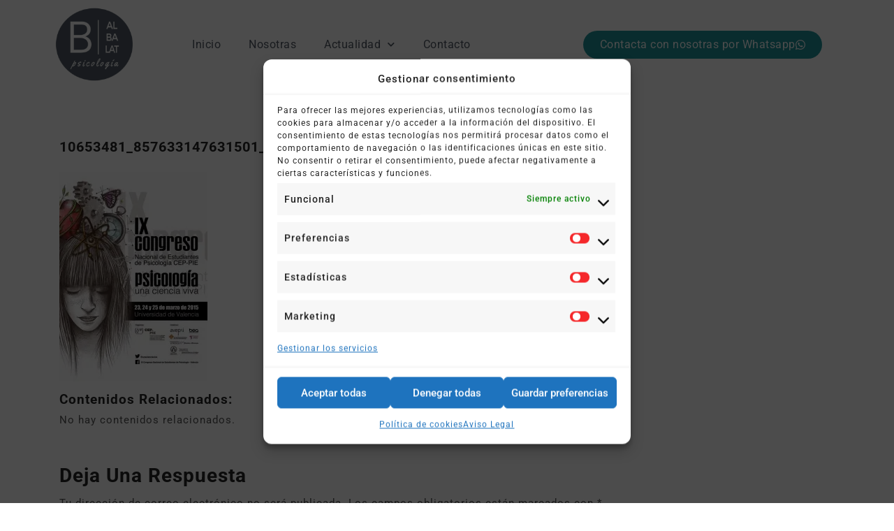

--- FILE ---
content_type: text/html; charset=UTF-8
request_url: https://www.psicologadevalencia.es/begona-albalat-psicologia/10653481_857633147631501_2059441411952051368_n-2/
body_size: 23736
content:
<!DOCTYPE html>
<html lang="es" prefix="og: https://ogp.me/ns#">
<head>
	<meta charset="UTF-8">
	<meta name="viewport" content="width=device-width, initial-scale=1.0, viewport-fit=cover" />		<script type="text/javascript">
var trackScrolling=true;
var trackScrollingPercentage=false;
var ScrollingPercentageNumber=25;
var stLogInterval=10*1000;
var cutOffTime=900;
var trackNoEvents=false;
var trackNoMaxTime=false;
var docTitle='10653481_857633147631501_2059441411952051368_n';
</script>

<!-- Optimización para motores de búsqueda de Rank Math -  https://rankmath.com/ -->
<title>10653481_857633147631501_2059441411952051368_n - B. Albalat psicología</title>
<meta name="robots" content="follow, index, max-snippet:-1, max-video-preview:-1, max-image-preview:large"/>
<link rel="canonical" href="https://www.psicologadevalencia.es/begona-albalat-psicologia/10653481_857633147631501_2059441411952051368_n-2/" />
<meta property="og:locale" content="es_ES" />
<meta property="og:type" content="article" />
<meta property="og:title" content="10653481_857633147631501_2059441411952051368_n - B. Albalat psicología" />
<meta property="og:description" content="Contenidos Relacionados: No hay contenidos relacionados." />
<meta property="og:url" content="https://www.psicologadevalencia.es/begona-albalat-psicologia/10653481_857633147631501_2059441411952051368_n-2/" />
<meta property="og:site_name" content="Psicóloga Valencia - B. Albalat psicología" />
<meta property="article:author" content="https://www.facebook.com/PsicologaDeValencia/" />
<meta property="og:image" content="https://i0.wp.com/www.psicologadevalencia.es/wp-content/uploads/2012/01/10653481_857633147631501_2059441411952051368_n1.jpg" />
<meta property="og:image:secure_url" content="https://i0.wp.com/www.psicologadevalencia.es/wp-content/uploads/2012/01/10653481_857633147631501_2059441411952051368_n1.jpg" />
<meta property="og:image:width" content="678" />
<meta property="og:image:height" content="960" />
<meta property="og:image:alt" content="10653481_857633147631501_2059441411952051368_n" />
<meta property="og:image:type" content="image/jpeg" />
<meta name="twitter:card" content="summary_large_image" />
<meta name="twitter:title" content="10653481_857633147631501_2059441411952051368_n - B. Albalat psicología" />
<meta name="twitter:description" content="Contenidos Relacionados: No hay contenidos relacionados." />
<meta name="twitter:creator" content="@PsicologaDeVLC" />
<meta name="twitter:image" content="https://i0.wp.com/www.psicologadevalencia.es/wp-content/uploads/2012/01/10653481_857633147631501_2059441411952051368_n1.jpg" />
<script type="application/ld+json" class="rank-math-schema">{"@context":"https://schema.org","@graph":[{"@type":"BreadcrumbList","@id":"https://www.psicologadevalencia.es/begona-albalat-psicologia/10653481_857633147631501_2059441411952051368_n-2/#breadcrumb","itemListElement":[{"@type":"ListItem","position":"1","item":{"@id":"https://www.psicologadevalencia.es","name":"Home"}},{"@type":"ListItem","position":"2","item":{"@id":"https://www.psicologadevalencia.es/","name":"Psic\u00f3loga en Valencia"}},{"@type":"ListItem","position":"3","item":{"@id":"https://www.psicologadevalencia.es/begona-albalat-psicologia/10653481_857633147631501_2059441411952051368_n-2/","name":"10653481_857633147631501_2059441411952051368_n"}}]}]}</script>
<!-- /Plugin Rank Math WordPress SEO -->

<link rel='dns-prefetch' href='//secure.gravatar.com' />
<link rel='dns-prefetch' href='//stats.wp.com' />
<link rel='dns-prefetch' href='//fonts.googleapis.com' />
<link rel='dns-prefetch' href='//i0.wp.com' />
<link rel='dns-prefetch' href='//v0.wordpress.com' />
<link rel='dns-prefetch' href='//www.googletagmanager.com' />
<link rel="alternate" type="application/rss+xml" title="B. Albalat psicología &raquo; Feed" href="https://www.psicologadevalencia.es/feed/" />
<link rel="alternate" type="application/rss+xml" title="B. Albalat psicología &raquo; Feed de los comentarios" href="https://www.psicologadevalencia.es/comments/feed/" />
<link rel="alternate" type="application/rss+xml" title="B. Albalat psicología &raquo; Comentario 10653481_857633147631501_2059441411952051368_n del feed" href="https://www.psicologadevalencia.es/begona-albalat-psicologia/10653481_857633147631501_2059441411952051368_n-2/feed/" />
<script>
window._wpemojiSettings = {"baseUrl":"https:\/\/s.w.org\/images\/core\/emoji\/15.0.3\/72x72\/","ext":".png","svgUrl":"https:\/\/s.w.org\/images\/core\/emoji\/15.0.3\/svg\/","svgExt":".svg","source":{"concatemoji":"https:\/\/www.psicologadevalencia.es\/wp-includes\/js\/wp-emoji-release.min.js?ver=6.6.4"}};
/*! This file is auto-generated */
!function(i,n){var o,s,e;function c(e){try{var t={supportTests:e,timestamp:(new Date).valueOf()};sessionStorage.setItem(o,JSON.stringify(t))}catch(e){}}function p(e,t,n){e.clearRect(0,0,e.canvas.width,e.canvas.height),e.fillText(t,0,0);var t=new Uint32Array(e.getImageData(0,0,e.canvas.width,e.canvas.height).data),r=(e.clearRect(0,0,e.canvas.width,e.canvas.height),e.fillText(n,0,0),new Uint32Array(e.getImageData(0,0,e.canvas.width,e.canvas.height).data));return t.every(function(e,t){return e===r[t]})}function u(e,t,n){switch(t){case"flag":return n(e,"\ud83c\udff3\ufe0f\u200d\u26a7\ufe0f","\ud83c\udff3\ufe0f\u200b\u26a7\ufe0f")?!1:!n(e,"\ud83c\uddfa\ud83c\uddf3","\ud83c\uddfa\u200b\ud83c\uddf3")&&!n(e,"\ud83c\udff4\udb40\udc67\udb40\udc62\udb40\udc65\udb40\udc6e\udb40\udc67\udb40\udc7f","\ud83c\udff4\u200b\udb40\udc67\u200b\udb40\udc62\u200b\udb40\udc65\u200b\udb40\udc6e\u200b\udb40\udc67\u200b\udb40\udc7f");case"emoji":return!n(e,"\ud83d\udc26\u200d\u2b1b","\ud83d\udc26\u200b\u2b1b")}return!1}function f(e,t,n){var r="undefined"!=typeof WorkerGlobalScope&&self instanceof WorkerGlobalScope?new OffscreenCanvas(300,150):i.createElement("canvas"),a=r.getContext("2d",{willReadFrequently:!0}),o=(a.textBaseline="top",a.font="600 32px Arial",{});return e.forEach(function(e){o[e]=t(a,e,n)}),o}function t(e){var t=i.createElement("script");t.src=e,t.defer=!0,i.head.appendChild(t)}"undefined"!=typeof Promise&&(o="wpEmojiSettingsSupports",s=["flag","emoji"],n.supports={everything:!0,everythingExceptFlag:!0},e=new Promise(function(e){i.addEventListener("DOMContentLoaded",e,{once:!0})}),new Promise(function(t){var n=function(){try{var e=JSON.parse(sessionStorage.getItem(o));if("object"==typeof e&&"number"==typeof e.timestamp&&(new Date).valueOf()<e.timestamp+604800&&"object"==typeof e.supportTests)return e.supportTests}catch(e){}return null}();if(!n){if("undefined"!=typeof Worker&&"undefined"!=typeof OffscreenCanvas&&"undefined"!=typeof URL&&URL.createObjectURL&&"undefined"!=typeof Blob)try{var e="postMessage("+f.toString()+"("+[JSON.stringify(s),u.toString(),p.toString()].join(",")+"));",r=new Blob([e],{type:"text/javascript"}),a=new Worker(URL.createObjectURL(r),{name:"wpTestEmojiSupports"});return void(a.onmessage=function(e){c(n=e.data),a.terminate(),t(n)})}catch(e){}c(n=f(s,u,p))}t(n)}).then(function(e){for(var t in e)n.supports[t]=e[t],n.supports.everything=n.supports.everything&&n.supports[t],"flag"!==t&&(n.supports.everythingExceptFlag=n.supports.everythingExceptFlag&&n.supports[t]);n.supports.everythingExceptFlag=n.supports.everythingExceptFlag&&!n.supports.flag,n.DOMReady=!1,n.readyCallback=function(){n.DOMReady=!0}}).then(function(){return e}).then(function(){var e;n.supports.everything||(n.readyCallback(),(e=n.source||{}).concatemoji?t(e.concatemoji):e.wpemoji&&e.twemoji&&(t(e.twemoji),t(e.wpemoji)))}))}((window,document),window._wpemojiSettings);
</script>
<link rel='stylesheet' id='iss-css' href='https://www.psicologadevalencia.es/wp-content/plugins/instant-search-suggest/assets/css/iss.css?ver=1500143897' media='all' />
<link rel='stylesheet' id='sbr_styles-css' href='https://www.psicologadevalencia.es/wp-content/plugins/reviews-feed/assets/css/sbr-styles.min.css?ver=2.1.1' media='all' />
<link rel='stylesheet' id='sbi_styles-css' href='https://www.psicologadevalencia.es/wp-content/plugins/instagram-feed/css/sbi-styles.min.css?ver=6.9.1' media='all' />
<link rel='stylesheet' id='sby_styles-css' href='https://www.psicologadevalencia.es/wp-content/plugins/feeds-for-youtube/css/sb-youtube-free.min.css?ver=2.4.0' media='all' />
<style id='wp-emoji-styles-inline-css'>

	img.wp-smiley, img.emoji {
		display: inline !important;
		border: none !important;
		box-shadow: none !important;
		height: 1em !important;
		width: 1em !important;
		margin: 0 0.07em !important;
		vertical-align: -0.1em !important;
		background: none !important;
		padding: 0 !important;
	}
</style>
<link rel='stylesheet' id='wp-block-library-css' href='https://www.psicologadevalencia.es/wp-includes/css/dist/block-library/style.min.css?ver=6.6.4' media='all' />
<link rel='stylesheet' id='mediaelement-css' href='https://www.psicologadevalencia.es/wp-includes/js/mediaelement/mediaelementplayer-legacy.min.css?ver=4.2.17' media='all' />
<link rel='stylesheet' id='wp-mediaelement-css' href='https://www.psicologadevalencia.es/wp-includes/js/mediaelement/wp-mediaelement.min.css?ver=6.6.4' media='all' />
<style id='jetpack-sharing-buttons-style-inline-css'>
.jetpack-sharing-buttons__services-list{display:flex;flex-direction:row;flex-wrap:wrap;gap:0;list-style-type:none;margin:5px;padding:0}.jetpack-sharing-buttons__services-list.has-small-icon-size{font-size:12px}.jetpack-sharing-buttons__services-list.has-normal-icon-size{font-size:16px}.jetpack-sharing-buttons__services-list.has-large-icon-size{font-size:24px}.jetpack-sharing-buttons__services-list.has-huge-icon-size{font-size:36px}@media print{.jetpack-sharing-buttons__services-list{display:none!important}}.editor-styles-wrapper .wp-block-jetpack-sharing-buttons{gap:0;padding-inline-start:0}ul.jetpack-sharing-buttons__services-list.has-background{padding:1.25em 2.375em}
</style>
<style id='classic-theme-styles-inline-css'>
/*! This file is auto-generated */
.wp-block-button__link{color:#fff;background-color:#32373c;border-radius:9999px;box-shadow:none;text-decoration:none;padding:calc(.667em + 2px) calc(1.333em + 2px);font-size:1.125em}.wp-block-file__button{background:#32373c;color:#fff;text-decoration:none}
</style>
<style id='global-styles-inline-css'>
:root{--wp--preset--aspect-ratio--square: 1;--wp--preset--aspect-ratio--4-3: 4/3;--wp--preset--aspect-ratio--3-4: 3/4;--wp--preset--aspect-ratio--3-2: 3/2;--wp--preset--aspect-ratio--2-3: 2/3;--wp--preset--aspect-ratio--16-9: 16/9;--wp--preset--aspect-ratio--9-16: 9/16;--wp--preset--color--black: #000000;--wp--preset--color--cyan-bluish-gray: #abb8c3;--wp--preset--color--white: #ffffff;--wp--preset--color--pale-pink: #f78da7;--wp--preset--color--vivid-red: #cf2e2e;--wp--preset--color--luminous-vivid-orange: #ff6900;--wp--preset--color--luminous-vivid-amber: #fcb900;--wp--preset--color--light-green-cyan: #7bdcb5;--wp--preset--color--vivid-green-cyan: #00d084;--wp--preset--color--pale-cyan-blue: #8ed1fc;--wp--preset--color--vivid-cyan-blue: #0693e3;--wp--preset--color--vivid-purple: #9b51e0;--wp--preset--gradient--vivid-cyan-blue-to-vivid-purple: linear-gradient(135deg,rgba(6,147,227,1) 0%,rgb(155,81,224) 100%);--wp--preset--gradient--light-green-cyan-to-vivid-green-cyan: linear-gradient(135deg,rgb(122,220,180) 0%,rgb(0,208,130) 100%);--wp--preset--gradient--luminous-vivid-amber-to-luminous-vivid-orange: linear-gradient(135deg,rgba(252,185,0,1) 0%,rgba(255,105,0,1) 100%);--wp--preset--gradient--luminous-vivid-orange-to-vivid-red: linear-gradient(135deg,rgba(255,105,0,1) 0%,rgb(207,46,46) 100%);--wp--preset--gradient--very-light-gray-to-cyan-bluish-gray: linear-gradient(135deg,rgb(238,238,238) 0%,rgb(169,184,195) 100%);--wp--preset--gradient--cool-to-warm-spectrum: linear-gradient(135deg,rgb(74,234,220) 0%,rgb(151,120,209) 20%,rgb(207,42,186) 40%,rgb(238,44,130) 60%,rgb(251,105,98) 80%,rgb(254,248,76) 100%);--wp--preset--gradient--blush-light-purple: linear-gradient(135deg,rgb(255,206,236) 0%,rgb(152,150,240) 100%);--wp--preset--gradient--blush-bordeaux: linear-gradient(135deg,rgb(254,205,165) 0%,rgb(254,45,45) 50%,rgb(107,0,62) 100%);--wp--preset--gradient--luminous-dusk: linear-gradient(135deg,rgb(255,203,112) 0%,rgb(199,81,192) 50%,rgb(65,88,208) 100%);--wp--preset--gradient--pale-ocean: linear-gradient(135deg,rgb(255,245,203) 0%,rgb(182,227,212) 50%,rgb(51,167,181) 100%);--wp--preset--gradient--electric-grass: linear-gradient(135deg,rgb(202,248,128) 0%,rgb(113,206,126) 100%);--wp--preset--gradient--midnight: linear-gradient(135deg,rgb(2,3,129) 0%,rgb(40,116,252) 100%);--wp--preset--font-size--small: 13px;--wp--preset--font-size--medium: 20px;--wp--preset--font-size--large: 36px;--wp--preset--font-size--x-large: 42px;--wp--preset--spacing--20: 0.44rem;--wp--preset--spacing--30: 0.67rem;--wp--preset--spacing--40: 1rem;--wp--preset--spacing--50: 1.5rem;--wp--preset--spacing--60: 2.25rem;--wp--preset--spacing--70: 3.38rem;--wp--preset--spacing--80: 5.06rem;--wp--preset--shadow--natural: 6px 6px 9px rgba(0, 0, 0, 0.2);--wp--preset--shadow--deep: 12px 12px 50px rgba(0, 0, 0, 0.4);--wp--preset--shadow--sharp: 6px 6px 0px rgba(0, 0, 0, 0.2);--wp--preset--shadow--outlined: 6px 6px 0px -3px rgba(255, 255, 255, 1), 6px 6px rgba(0, 0, 0, 1);--wp--preset--shadow--crisp: 6px 6px 0px rgba(0, 0, 0, 1);}:where(.is-layout-flex){gap: 0.5em;}:where(.is-layout-grid){gap: 0.5em;}body .is-layout-flex{display: flex;}.is-layout-flex{flex-wrap: wrap;align-items: center;}.is-layout-flex > :is(*, div){margin: 0;}body .is-layout-grid{display: grid;}.is-layout-grid > :is(*, div){margin: 0;}:where(.wp-block-columns.is-layout-flex){gap: 2em;}:where(.wp-block-columns.is-layout-grid){gap: 2em;}:where(.wp-block-post-template.is-layout-flex){gap: 1.25em;}:where(.wp-block-post-template.is-layout-grid){gap: 1.25em;}.has-black-color{color: var(--wp--preset--color--black) !important;}.has-cyan-bluish-gray-color{color: var(--wp--preset--color--cyan-bluish-gray) !important;}.has-white-color{color: var(--wp--preset--color--white) !important;}.has-pale-pink-color{color: var(--wp--preset--color--pale-pink) !important;}.has-vivid-red-color{color: var(--wp--preset--color--vivid-red) !important;}.has-luminous-vivid-orange-color{color: var(--wp--preset--color--luminous-vivid-orange) !important;}.has-luminous-vivid-amber-color{color: var(--wp--preset--color--luminous-vivid-amber) !important;}.has-light-green-cyan-color{color: var(--wp--preset--color--light-green-cyan) !important;}.has-vivid-green-cyan-color{color: var(--wp--preset--color--vivid-green-cyan) !important;}.has-pale-cyan-blue-color{color: var(--wp--preset--color--pale-cyan-blue) !important;}.has-vivid-cyan-blue-color{color: var(--wp--preset--color--vivid-cyan-blue) !important;}.has-vivid-purple-color{color: var(--wp--preset--color--vivid-purple) !important;}.has-black-background-color{background-color: var(--wp--preset--color--black) !important;}.has-cyan-bluish-gray-background-color{background-color: var(--wp--preset--color--cyan-bluish-gray) !important;}.has-white-background-color{background-color: var(--wp--preset--color--white) !important;}.has-pale-pink-background-color{background-color: var(--wp--preset--color--pale-pink) !important;}.has-vivid-red-background-color{background-color: var(--wp--preset--color--vivid-red) !important;}.has-luminous-vivid-orange-background-color{background-color: var(--wp--preset--color--luminous-vivid-orange) !important;}.has-luminous-vivid-amber-background-color{background-color: var(--wp--preset--color--luminous-vivid-amber) !important;}.has-light-green-cyan-background-color{background-color: var(--wp--preset--color--light-green-cyan) !important;}.has-vivid-green-cyan-background-color{background-color: var(--wp--preset--color--vivid-green-cyan) !important;}.has-pale-cyan-blue-background-color{background-color: var(--wp--preset--color--pale-cyan-blue) !important;}.has-vivid-cyan-blue-background-color{background-color: var(--wp--preset--color--vivid-cyan-blue) !important;}.has-vivid-purple-background-color{background-color: var(--wp--preset--color--vivid-purple) !important;}.has-black-border-color{border-color: var(--wp--preset--color--black) !important;}.has-cyan-bluish-gray-border-color{border-color: var(--wp--preset--color--cyan-bluish-gray) !important;}.has-white-border-color{border-color: var(--wp--preset--color--white) !important;}.has-pale-pink-border-color{border-color: var(--wp--preset--color--pale-pink) !important;}.has-vivid-red-border-color{border-color: var(--wp--preset--color--vivid-red) !important;}.has-luminous-vivid-orange-border-color{border-color: var(--wp--preset--color--luminous-vivid-orange) !important;}.has-luminous-vivid-amber-border-color{border-color: var(--wp--preset--color--luminous-vivid-amber) !important;}.has-light-green-cyan-border-color{border-color: var(--wp--preset--color--light-green-cyan) !important;}.has-vivid-green-cyan-border-color{border-color: var(--wp--preset--color--vivid-green-cyan) !important;}.has-pale-cyan-blue-border-color{border-color: var(--wp--preset--color--pale-cyan-blue) !important;}.has-vivid-cyan-blue-border-color{border-color: var(--wp--preset--color--vivid-cyan-blue) !important;}.has-vivid-purple-border-color{border-color: var(--wp--preset--color--vivid-purple) !important;}.has-vivid-cyan-blue-to-vivid-purple-gradient-background{background: var(--wp--preset--gradient--vivid-cyan-blue-to-vivid-purple) !important;}.has-light-green-cyan-to-vivid-green-cyan-gradient-background{background: var(--wp--preset--gradient--light-green-cyan-to-vivid-green-cyan) !important;}.has-luminous-vivid-amber-to-luminous-vivid-orange-gradient-background{background: var(--wp--preset--gradient--luminous-vivid-amber-to-luminous-vivid-orange) !important;}.has-luminous-vivid-orange-to-vivid-red-gradient-background{background: var(--wp--preset--gradient--luminous-vivid-orange-to-vivid-red) !important;}.has-very-light-gray-to-cyan-bluish-gray-gradient-background{background: var(--wp--preset--gradient--very-light-gray-to-cyan-bluish-gray) !important;}.has-cool-to-warm-spectrum-gradient-background{background: var(--wp--preset--gradient--cool-to-warm-spectrum) !important;}.has-blush-light-purple-gradient-background{background: var(--wp--preset--gradient--blush-light-purple) !important;}.has-blush-bordeaux-gradient-background{background: var(--wp--preset--gradient--blush-bordeaux) !important;}.has-luminous-dusk-gradient-background{background: var(--wp--preset--gradient--luminous-dusk) !important;}.has-pale-ocean-gradient-background{background: var(--wp--preset--gradient--pale-ocean) !important;}.has-electric-grass-gradient-background{background: var(--wp--preset--gradient--electric-grass) !important;}.has-midnight-gradient-background{background: var(--wp--preset--gradient--midnight) !important;}.has-small-font-size{font-size: var(--wp--preset--font-size--small) !important;}.has-medium-font-size{font-size: var(--wp--preset--font-size--medium) !important;}.has-large-font-size{font-size: var(--wp--preset--font-size--large) !important;}.has-x-large-font-size{font-size: var(--wp--preset--font-size--x-large) !important;}
:where(.wp-block-post-template.is-layout-flex){gap: 1.25em;}:where(.wp-block-post-template.is-layout-grid){gap: 1.25em;}
:where(.wp-block-columns.is-layout-flex){gap: 2em;}:where(.wp-block-columns.is-layout-grid){gap: 2em;}
:root :where(.wp-block-pullquote){font-size: 1.5em;line-height: 1.6;}
</style>
<link rel='stylesheet' id='contact-form-7-css' href='https://www.psicologadevalencia.es/wp-content/plugins/contact-form-7/includes/css/styles.css?ver=6.0.1' media='all' />
<link rel='stylesheet' id='ctf_styles-css' href='https://www.psicologadevalencia.es/wp-content/plugins/custom-twitter-feeds/css/ctf-styles.min.css?ver=2.3.1' media='all' />
<link rel='stylesheet' id='cff-css' href='https://www.psicologadevalencia.es/wp-content/plugins/custom-facebook-feed/assets/css/cff-style.min.css?ver=4.3.2' media='all' />
<link rel='stylesheet' id='sb-font-awesome-css' href='https://www.psicologadevalencia.es/wp-content/plugins/custom-facebook-feed/assets/css/font-awesome.min.css?ver=4.7.0' media='all' />
<link rel='stylesheet' id='cmplz-general-css' href='https://www.psicologadevalencia.es/wp-content/plugins/complianz-gdpr/assets/css/cookieblocker.min.css?ver=1752659132' media='all' />
<link rel='stylesheet' id='bootstrap-css' href='https://www.psicologadevalencia.es/wp-content/themes/doyel/assets/css/bootstrap.min.css?ver=4.5.0' media='all' />
<link rel='stylesheet' id='slicknav-css' href='https://www.psicologadevalencia.es/wp-content/themes/doyel/assets/css/slicknav.min.css?ver=1.0.3' media='all' />
<link rel='stylesheet' id='doyel-default-block-css' href='https://www.psicologadevalencia.es/wp-content/themes/doyel/assets/css/default-block.css?ver=1.1.9' media='all' />
<link rel='stylesheet' id='doyel-style-css' href='https://www.psicologadevalencia.es/wp-content/themes/doyel/assets/css/doyel-style.css?ver=1.0.0' media='all' />
<link rel='stylesheet' id='doyel-grid-parent-style-css' href='https://www.psicologadevalencia.es/wp-content/themes/doyel/style.css?ver=6.6.4' media='all' />
<link rel='stylesheet' id='font-awesome-css' href='https://www.psicologadevalencia.es/wp-content/plugins/elementor/assets/lib/font-awesome/css/font-awesome.min.css?ver=4.7.0' media='all' />
<link rel='stylesheet' id='doyel-grid-main-style-css' href='https://www.psicologadevalencia.es/wp-content/themes/doyel-grid/assets/css/main-style.css?ver=1.0.6' media='all' />
<link rel='stylesheet' id='doyel-google-fonts-css' href='https://fonts.googleapis.com/css?family=Roboto%3A300%2C300i%2C400%2C400i%2C500%2C700&#038;subset=latin%2Clatin-ext' media='all' />
<link rel='stylesheet' id='doyel-custom-css' href='https://www.psicologadevalencia.es/wp-content/themes/doyel/assets/css/custom-style.css?ver=6.6.4' media='all' />
<style id='doyel-custom-inline-css'>

        .site-title a,
        .site-description,
        .site-title a:hover {
            color: #000000 ;
        }
    
</style>
<link rel='stylesheet' id='elementor-frontend-css' href='https://www.psicologadevalencia.es/wp-content/plugins/elementor/assets/css/frontend.min.css?ver=3.30.2' media='all' />
<link rel='stylesheet' id='widget-image-css' href='https://www.psicologadevalencia.es/wp-content/plugins/elementor/assets/css/widget-image.min.css?ver=3.30.2' media='all' />
<link rel='stylesheet' id='widget-nav-menu-css' href='https://www.psicologadevalencia.es/wp-content/plugins/elementor-pro/assets/css/widget-nav-menu.min.css?ver=3.30.0' media='all' />
<link rel='stylesheet' id='e-sticky-css' href='https://www.psicologadevalencia.es/wp-content/plugins/elementor-pro/assets/css/modules/sticky.min.css?ver=3.30.0' media='all' />
<link rel='stylesheet' id='widget-icon-list-css' href='https://www.psicologadevalencia.es/wp-content/plugins/elementor/assets/css/widget-icon-list.min.css?ver=3.30.2' media='all' />
<link rel='stylesheet' id='widget-social-icons-css' href='https://www.psicologadevalencia.es/wp-content/plugins/elementor/assets/css/widget-social-icons.min.css?ver=3.30.2' media='all' />
<link rel='stylesheet' id='e-apple-webkit-css' href='https://www.psicologadevalencia.es/wp-content/plugins/elementor/assets/css/conditionals/apple-webkit.min.css?ver=3.30.2' media='all' />
<link rel='stylesheet' id='widget-heading-css' href='https://www.psicologadevalencia.es/wp-content/plugins/elementor/assets/css/widget-heading.min.css?ver=3.30.2' media='all' />
<link rel='stylesheet' id='widget-divider-css' href='https://www.psicologadevalencia.es/wp-content/plugins/elementor/assets/css/widget-divider.min.css?ver=3.30.2' media='all' />
<link rel='stylesheet' id='elementor-icons-css' href='https://www.psicologadevalencia.es/wp-content/plugins/elementor/assets/lib/eicons/css/elementor-icons.min.css?ver=5.43.0' media='all' />
<link rel='stylesheet' id='elementor-post-8679-css' href='https://www.psicologadevalencia.es/wp-content/uploads/elementor/css/post-8679.css?ver=1752659428' media='all' />
<link rel='stylesheet' id='cffstyles-css' href='https://www.psicologadevalencia.es/wp-content/plugins/custom-facebook-feed/assets/css/cff-style.min.css?ver=4.3.2' media='all' />
<link rel='stylesheet' id='sby-styles-css' href='https://www.psicologadevalencia.es/wp-content/plugins/feeds-for-youtube/css/sb-youtube-free.min.css?ver=2.4.0' media='all' />
<link rel='stylesheet' id='sbistyles-css' href='https://www.psicologadevalencia.es/wp-content/plugins/instagram-feed/css/sbi-styles.min.css?ver=6.9.1' media='all' />
<link rel='stylesheet' id='elementor-post-8688-css' href='https://www.psicologadevalencia.es/wp-content/uploads/elementor/css/post-8688.css?ver=1752659428' media='all' />
<link rel='stylesheet' id='elementor-post-8691-css' href='https://www.psicologadevalencia.es/wp-content/uploads/elementor/css/post-8691.css?ver=1765293376' media='all' />
<link rel='stylesheet' id='yarpp-thumbnails-css' href='https://www.psicologadevalencia.es/wp-content/plugins/yet-another-related-posts-plugin/style/styles_thumbnails.css?ver=5.30.11' media='all' />
<style id='yarpp-thumbnails-inline-css'>
.yarpp-thumbnails-horizontal .yarpp-thumbnail {width: 130px;height: 170px;margin: 5px;margin-left: 0px;}.yarpp-thumbnail > img, .yarpp-thumbnail-default {width: 120px;height: 120px;margin: 5px;}.yarpp-thumbnails-horizontal .yarpp-thumbnail-title {margin: 7px;margin-top: 0px;width: 120px;}.yarpp-thumbnail-default > img {min-height: 120px;min-width: 120px;}
.yarpp-thumbnails-horizontal .yarpp-thumbnail {width: 130px;height: 170px;margin: 5px;margin-left: 0px;}.yarpp-thumbnail > img, .yarpp-thumbnail-default {width: 120px;height: 120px;margin: 5px;}.yarpp-thumbnails-horizontal .yarpp-thumbnail-title {margin: 7px;margin-top: 0px;width: 120px;}.yarpp-thumbnail-default > img {min-height: 120px;min-width: 120px;}
.yarpp-thumbnails-horizontal .yarpp-thumbnail {width: 130px;height: 170px;margin: 5px;margin-left: 0px;}.yarpp-thumbnail > img, .yarpp-thumbnail-default {width: 120px;height: 120px;margin: 5px;}.yarpp-thumbnails-horizontal .yarpp-thumbnail-title {margin: 7px;margin-top: 0px;width: 120px;}.yarpp-thumbnail-default > img {min-height: 120px;min-width: 120px;}
</style>
<link rel='stylesheet' id='yarppRelatedCss-css' href='https://www.psicologadevalencia.es/wp-content/plugins/yet-another-related-posts-plugin/style/related.css?ver=5.30.11' media='all' />
<link rel='stylesheet' id='elementor-gf-local-roboto-css' href='https://www.psicologadevalencia.es/wp-content/uploads/elementor/google-fonts/css/roboto.css?ver=1752659389' media='all' />
<link rel='stylesheet' id='elementor-gf-local-robotoslab-css' href='https://www.psicologadevalencia.es/wp-content/uploads/elementor/google-fonts/css/robotoslab.css?ver=1752659393' media='all' />
<link rel='stylesheet' id='elementor-icons-shared-0-css' href='https://www.psicologadevalencia.es/wp-content/plugins/elementor/assets/lib/font-awesome/css/fontawesome.min.css?ver=5.15.3' media='all' />
<link rel='stylesheet' id='elementor-icons-fa-solid-css' href='https://www.psicologadevalencia.es/wp-content/plugins/elementor/assets/lib/font-awesome/css/solid.min.css?ver=5.15.3' media='all' />
<link rel='stylesheet' id='elementor-icons-fa-brands-css' href='https://www.psicologadevalencia.es/wp-content/plugins/elementor/assets/lib/font-awesome/css/brands.min.css?ver=5.15.3' media='all' />
<link rel='stylesheet' id='jetpack_css-css' href='https://www.psicologadevalencia.es/wp-content/plugins/jetpack/css/jetpack.css?ver=13.8.2' media='all' />
<script src="https://www.psicologadevalencia.es/wp-includes/js/jquery/jquery.min.js?ver=3.7.1" id="jquery-core-js"></script>
<script src="https://www.psicologadevalencia.es/wp-includes/js/jquery/jquery-migrate.min.js?ver=3.4.1" id="jquery-migrate-js"></script>
<script src="https://www.psicologadevalencia.es/wp-content/plugins/dynamic-qr-code/sos/wp/assets/sosApi.js?ver=6.6.4" id="sos-api-ajax-js"></script>
<link rel="https://api.w.org/" href="https://www.psicologadevalencia.es/wp-json/" /><link rel="alternate" title="JSON" type="application/json" href="https://www.psicologadevalencia.es/wp-json/wp/v2/media/3611" /><link rel="EditURI" type="application/rsd+xml" title="RSD" href="https://www.psicologadevalencia.es/xmlrpc.php?rsd" />
<meta name="generator" content="WordPress 6.6.4" />
<link rel='shortlink' href='https://wp.me/a4CdZs-Wf' />
<link rel="alternate" title="oEmbed (JSON)" type="application/json+oembed" href="https://www.psicologadevalencia.es/wp-json/oembed/1.0/embed?url=https%3A%2F%2Fwww.psicologadevalencia.es%2Fbegona-albalat-psicologia%2F10653481_857633147631501_2059441411952051368_n-2%2F" />
<link rel="alternate" title="oEmbed (XML)" type="text/xml+oembed" href="https://www.psicologadevalencia.es/wp-json/oembed/1.0/embed?url=https%3A%2F%2Fwww.psicologadevalencia.es%2Fbegona-albalat-psicologia%2F10653481_857633147631501_2059441411952051368_n-2%2F&#038;format=xml" />
<meta name="generator" content="Site Kit by Google 1.170.0" />	<style>img#wpstats{display:none}</style>
					<style>.cmplz-hidden {
					display: none !important;
				}</style><link rel="pingback" href="https://www.psicologadevalencia.es/xmlrpc.php"><meta name="generator" content="Elementor 3.30.2; features: additional_custom_breakpoints; settings: css_print_method-external, google_font-enabled, font_display-swap">
			<style>
				.e-con.e-parent:nth-of-type(n+4):not(.e-lazyloaded):not(.e-no-lazyload),
				.e-con.e-parent:nth-of-type(n+4):not(.e-lazyloaded):not(.e-no-lazyload) * {
					background-image: none !important;
				}
				@media screen and (max-height: 1024px) {
					.e-con.e-parent:nth-of-type(n+3):not(.e-lazyloaded):not(.e-no-lazyload),
					.e-con.e-parent:nth-of-type(n+3):not(.e-lazyloaded):not(.e-no-lazyload) * {
						background-image: none !important;
					}
				}
				@media screen and (max-height: 640px) {
					.e-con.e-parent:nth-of-type(n+2):not(.e-lazyloaded):not(.e-no-lazyload),
					.e-con.e-parent:nth-of-type(n+2):not(.e-lazyloaded):not(.e-no-lazyload) * {
						background-image: none !important;
					}
				}
			</style>
			
<!-- Fragmento de código de Google Tag Manager añadido por Site Kit -->
<script>
			( function( w, d, s, l, i ) {
				w[l] = w[l] || [];
				w[l].push( {'gtm.start': new Date().getTime(), event: 'gtm.js'} );
				var f = d.getElementsByTagName( s )[0],
					j = d.createElement( s ), dl = l != 'dataLayer' ? '&l=' + l : '';
				j.async = true;
				j.src = 'https://www.googletagmanager.com/gtm.js?id=' + i + dl;
				f.parentNode.insertBefore( j, f );
			} )( window, document, 'script', 'dataLayer', 'GTM-K7PCFFCZ' );
			
</script>

<!-- Final del fragmento de código de Google Tag Manager añadido por Site Kit -->
<link rel="icon" href="https://i0.wp.com/www.psicologadevalencia.es/wp-content/uploads/2020/02/cropped-BAlbalat_Logotipo_2020-3.png?fit=32%2C32&#038;ssl=1" sizes="32x32" />
<link rel="icon" href="https://i0.wp.com/www.psicologadevalencia.es/wp-content/uploads/2020/02/cropped-BAlbalat_Logotipo_2020-3.png?fit=192%2C192&#038;ssl=1" sizes="192x192" />
<link rel="apple-touch-icon" href="https://i0.wp.com/www.psicologadevalencia.es/wp-content/uploads/2020/02/cropped-BAlbalat_Logotipo_2020-3.png?fit=180%2C180&#038;ssl=1" />
<meta name="msapplication-TileImage" content="https://i0.wp.com/www.psicologadevalencia.es/wp-content/uploads/2020/02/cropped-BAlbalat_Logotipo_2020-3.png?fit=270%2C270&#038;ssl=1" />
		<style id="wp-custom-css">
			.wp-block-heading{
	text-transform: inherit !important;
}

.single-post li {
	padding-bottom: 20px;
}		</style>
		</head>
<body data-cmplz=2 class="attachment attachment-template-default attachmentid-3611 attachment-jpeg wp-custom-logo elementor-default elementor-kit-8679">
		<!-- Fragmento de código de Google Tag Manager (noscript) añadido por Site Kit -->
		<noscript>
			<iframe src="https://www.googletagmanager.com/ns.html?id=GTM-K7PCFFCZ" height="0" width="0" style="display:none;visibility:hidden"></iframe>
		</noscript>
		<!-- Final del fragmento de código de Google Tag Manager (noscript) añadido por Site Kit -->
				<div data-elementor-type="header" data-elementor-id="8688" class="elementor elementor-8688 elementor-location-header" data-elementor-post-type="elementor_library">
					<section class="elementor-section elementor-top-section elementor-element elementor-element-ebd9ead elementor-section-boxed elementor-section-height-default elementor-section-height-default" data-id="ebd9ead" data-element_type="section" data-settings="{&quot;background_background&quot;:&quot;classic&quot;,&quot;sticky&quot;:&quot;top&quot;,&quot;sticky_on&quot;:[&quot;desktop&quot;,&quot;tablet&quot;,&quot;mobile&quot;],&quot;sticky_offset&quot;:0,&quot;sticky_effects_offset&quot;:0,&quot;sticky_anchor_link_offset&quot;:0}">
						<div class="elementor-container elementor-column-gap-default">
					<div class="elementor-column elementor-col-100 elementor-top-column elementor-element elementor-element-6caee55" data-id="6caee55" data-element_type="column">
			<div class="elementor-widget-wrap elementor-element-populated">
						<div class="elementor-element elementor-element-b00ec59 elementor-widget__width-auto elementor-widget-tablet__width-inherit elementor-widget-mobile__width-initial elementor-widget elementor-widget-theme-site-logo elementor-widget-image" data-id="b00ec59" data-element_type="widget" data-widget_type="theme-site-logo.default">
				<div class="elementor-widget-container">
											<a href="https://www.psicologadevalencia.es">
			<img width="180" height="180" src="https://i0.wp.com/www.psicologadevalencia.es/wp-content/uploads/2022/05/Psicologa-valencia.png?fit=180%2C180&amp;ssl=1" class="attachment-full size-full wp-image-7576" alt="logo" srcset="https://i0.wp.com/www.psicologadevalencia.es/wp-content/uploads/2022/05/Psicologa-valencia.png?w=180&amp;ssl=1 180w, https://i0.wp.com/www.psicologadevalencia.es/wp-content/uploads/2022/05/Psicologa-valencia.png?resize=150%2C150&amp;ssl=1 150w, https://i0.wp.com/www.psicologadevalencia.es/wp-content/uploads/2022/05/Psicologa-valencia.png?resize=120%2C120&amp;ssl=1 120w" sizes="(max-width: 180px) 100vw, 180px" />				</a>
											</div>
				</div>
				<div class="elementor-element elementor-element-5567adb elementor-nav-menu--dropdown-mobile elementor-nav-menu--stretch elementor-widget__width-auto elementor-nav-menu__text-align-aside elementor-nav-menu--toggle elementor-nav-menu--burger elementor-widget elementor-widget-nav-menu" data-id="5567adb" data-element_type="widget" data-settings="{&quot;submenu_icon&quot;:{&quot;value&quot;:&quot;&lt;i class=\&quot;fas fa-chevron-down\&quot;&gt;&lt;\/i&gt;&quot;,&quot;library&quot;:&quot;fa-solid&quot;},&quot;full_width&quot;:&quot;stretch&quot;,&quot;layout&quot;:&quot;horizontal&quot;,&quot;toggle&quot;:&quot;burger&quot;}" data-widget_type="nav-menu.default">
				<div class="elementor-widget-container">
								<nav aria-label="Menú" class="elementor-nav-menu--main elementor-nav-menu__container elementor-nav-menu--layout-horizontal e--pointer-underline e--animation-fade">
				<ul id="menu-1-5567adb" class="elementor-nav-menu"><li class="menu-item menu-item-type-post_type menu-item-object-page menu-item-home menu-item-8682"><a href="https://www.psicologadevalencia.es/" class="elementor-item">Inicio</a></li>
<li class="menu-item menu-item-type-post_type menu-item-object-page menu-item-8683"><a href="https://www.psicologadevalencia.es/quienes-somos/" class="elementor-item">Nosotras</a></li>
<li class="menu-item menu-item-type-custom menu-item-object-custom menu-item-has-children menu-item-8684"><a href="#" class="elementor-item elementor-item-anchor">Actualidad</a>
<ul class="sub-menu elementor-nav-menu--dropdown">
	<li class="menu-item menu-item-type-post_type menu-item-object-page menu-item-8721"><a href="https://www.psicologadevalencia.es/blog/" class="elementor-sub-item">Blog</a></li>
	<li class="menu-item menu-item-type-post_type menu-item-object-page menu-item-8686"><a href="https://www.psicologadevalencia.es/psicologa-valencia-prensa/" class="elementor-sub-item">Prensa</a></li>
</ul>
</li>
<li class="menu-item menu-item-type-post_type menu-item-object-page menu-item-8687"><a href="https://www.psicologadevalencia.es/contacto-y-reservas/" class="elementor-item">Contacto</a></li>
</ul>			</nav>
					<div class="elementor-menu-toggle" role="button" tabindex="0" aria-label="Alternar menú" aria-expanded="false">
			<i aria-hidden="true" role="presentation" class="elementor-menu-toggle__icon--open eicon-menu-bar"></i><i aria-hidden="true" role="presentation" class="elementor-menu-toggle__icon--close eicon-close"></i>		</div>
					<nav class="elementor-nav-menu--dropdown elementor-nav-menu__container" aria-hidden="true">
				<ul id="menu-2-5567adb" class="elementor-nav-menu"><li class="menu-item menu-item-type-post_type menu-item-object-page menu-item-home menu-item-8682"><a href="https://www.psicologadevalencia.es/" class="elementor-item" tabindex="-1">Inicio</a></li>
<li class="menu-item menu-item-type-post_type menu-item-object-page menu-item-8683"><a href="https://www.psicologadevalencia.es/quienes-somos/" class="elementor-item" tabindex="-1">Nosotras</a></li>
<li class="menu-item menu-item-type-custom menu-item-object-custom menu-item-has-children menu-item-8684"><a href="#" class="elementor-item elementor-item-anchor" tabindex="-1">Actualidad</a>
<ul class="sub-menu elementor-nav-menu--dropdown">
	<li class="menu-item menu-item-type-post_type menu-item-object-page menu-item-8721"><a href="https://www.psicologadevalencia.es/blog/" class="elementor-sub-item" tabindex="-1">Blog</a></li>
	<li class="menu-item menu-item-type-post_type menu-item-object-page menu-item-8686"><a href="https://www.psicologadevalencia.es/psicologa-valencia-prensa/" class="elementor-sub-item" tabindex="-1">Prensa</a></li>
</ul>
</li>
<li class="menu-item menu-item-type-post_type menu-item-object-page menu-item-8687"><a href="https://www.psicologadevalencia.es/contacto-y-reservas/" class="elementor-item" tabindex="-1">Contacto</a></li>
</ul>			</nav>
						</div>
				</div>
				<div class="elementor-element elementor-element-955c560 elementor-widget__width-auto elementor-widget elementor-widget-button" data-id="955c560" data-element_type="widget" data-widget_type="button.default">
				<div class="elementor-widget-container">
									<div class="elementor-button-wrapper">
					<a class="elementor-button elementor-button-link elementor-size-sm" href="https://api.whatsapp.com/send?phone=34647068692&#038;text=Hola%2C%20tengo%20tu%20informaci%C3%B3n%20de%20WhatsApp%20de%20tu%20web." target="_blank">
						<span class="elementor-button-content-wrapper">
						<span class="elementor-button-icon">
				<i aria-hidden="true" class="fab fa-whatsapp"></i>			</span>
									<span class="elementor-button-text">Contacta con nosotras por Whatsapp</span>
					</span>
					</a>
				</div>
								</div>
				</div>
					</div>
		</div>
					</div>
		</section>
				</div>
		<section class="page-area" id="content">
	<div class="container">
		<div class="row">
			<div class="col-lg-12">
				
<article id="post-3611" class="post-3611 attachment type-attachment status-inherit hentry">
	<header class="entry-header">
		<h1 class="entry-title">10653481_857633147631501_2059441411952051368_n</h1>	</header><!-- .entry-header -->

	
	<div class="entry-content">
		<p class="attachment"><a href="https://i0.wp.com/www.psicologadevalencia.es/wp-content/uploads/2012/01/10653481_857633147631501_2059441411952051368_n1.jpg?ssl=1"><img fetchpriority="high" decoding="async" width="212" height="300" src="https://i0.wp.com/www.psicologadevalencia.es/wp-content/uploads/2012/01/10653481_857633147631501_2059441411952051368_n1.jpg?fit=212%2C300&amp;ssl=1" class="attachment-medium size-medium" alt="" srcset="https://i0.wp.com/www.psicologadevalencia.es/wp-content/uploads/2012/01/10653481_857633147631501_2059441411952051368_n1.jpg?w=678&amp;ssl=1 678w, https://i0.wp.com/www.psicologadevalencia.es/wp-content/uploads/2012/01/10653481_857633147631501_2059441411952051368_n1.jpg?resize=212%2C300&amp;ssl=1 212w" sizes="(max-width: 212px) 100vw, 212px" /></a></p>
<div class='yarpp yarpp-related yarpp-related-website yarpp-related-none yarpp-template-thumbnails'>
<!-- YARPP Thumbnails -->
<h3>Contenidos Relacionados:</h3>
<p>No hay contenidos relacionados.</p>
</div>
	</div><!-- .entry-content -->

	</article><!-- #post-3611 -->

<div id="comments" class="comments-area">

		<div id="respond" class="comment-respond">
		<h3 id="reply-title" class="comment-reply-title">Deja una respuesta <small><a rel="nofollow" id="cancel-comment-reply-link" href="/begona-albalat-psicologia/10653481_857633147631501_2059441411952051368_n-2/#respond" style="display:none;">Cancelar la respuesta</a></small></h3><form action="https://www.psicologadevalencia.es/wp-comments-post.php" method="post" id="commentform" class="comment-form" novalidate><p class="comment-notes"><span id="email-notes">Tu dirección de correo electrónico no será publicada.</span> <span class="required-field-message">Los campos obligatorios están marcados con <span class="required">*</span></span></p><p class="comment-form-comment"><label for="comment">Comentario <span class="required">*</span></label> <textarea id="comment" name="comment" cols="45" rows="8" maxlength="65525" required></textarea></p><p class="comment-form-author"><label for="author">Nombre <span class="required">*</span></label> <input id="author" name="author" type="text" value="" size="30" maxlength="245" autocomplete="name" required /></p>
<p class="comment-form-email"><label for="email">Correo electrónico <span class="required">*</span></label> <input id="email" name="email" type="email" value="" size="30" maxlength="100" aria-describedby="email-notes" autocomplete="email" required /></p>
<p class="comment-form-url"><label for="url">Web</label> <input id="url" name="url" type="url" value="" size="30" maxlength="200" autocomplete="url" /></p>
<p class="form-submit"><input name="submit" type="submit" id="submit" class="submit" value="Publicar el comentario" /> <input type='hidden' name='comment_post_ID' value='3611' id='comment_post_ID' />
<input type='hidden' name='comment_parent' id='comment_parent' value='0' />
</p><p style="display: none;"><input type="hidden" id="akismet_comment_nonce" name="akismet_comment_nonce" value="803b26409b" /></p><p style="display: none !important;" class="akismet-fields-container" data-prefix="ak_"><label>&#916;<textarea name="ak_hp_textarea" cols="45" rows="8" maxlength="100"></textarea></label><input type="hidden" id="ak_js_1" name="ak_js" value="217"/><script>document.getElementById( "ak_js_1" ).setAttribute( "value", ( new Date() ).getTime() );</script></p></form>	</div><!-- #respond -->
	<p class="akismet_comment_form_privacy_notice">Este sitio usa Akismet para reducir el spam. <a href="https://akismet.com/privacy/" target="_blank" rel="nofollow noopener"> Aprende cómo se procesan los datos de tus comentarios.</a></p>
</div><!-- #comments -->
			</div>
		</div>
	</div>
</section>

		<div data-elementor-type="footer" data-elementor-id="8691" class="elementor elementor-8691 elementor-location-footer" data-elementor-post-type="elementor_library">
					<section class="elementor-section elementor-top-section elementor-element elementor-element-f75dcbd elementor-section-boxed elementor-section-height-default elementor-section-height-default" data-id="f75dcbd" data-element_type="section" data-settings="{&quot;background_background&quot;:&quot;classic&quot;}">
						<div class="elementor-container elementor-column-gap-default">
					<div class="elementor-column elementor-col-100 elementor-top-column elementor-element elementor-element-d2ff718" data-id="d2ff718" data-element_type="column">
			<div class="elementor-widget-wrap elementor-element-populated">
						<section class="elementor-section elementor-inner-section elementor-element elementor-element-81feceb elementor-section-full_width elementor-section-height-default elementor-section-height-default" data-id="81feceb" data-element_type="section">
						<div class="elementor-container elementor-column-gap-extended">
					<div class="elementor-column elementor-col-100 elementor-inner-column elementor-element elementor-element-0c025e3" data-id="0c025e3" data-element_type="column">
			<div class="elementor-widget-wrap elementor-element-populated">
						<div class="elementor-element elementor-element-097901b elementor-widget elementor-widget-image" data-id="097901b" data-element_type="widget" data-widget_type="image.default">
				<div class="elementor-widget-container">
																<a href="https://www.psicologadevalencia.es">
							<img width="640" height="604" src="https://i0.wp.com/www.psicologadevalencia.es/wp-content/uploads/2024/12/balbalat-logotipo-negativo.png?fit=640%2C604&amp;ssl=1" class="attachment-large size-large wp-image-8696" alt="" srcset="https://i0.wp.com/www.psicologadevalencia.es/wp-content/uploads/2024/12/balbalat-logotipo-negativo.png?w=1000&amp;ssl=1 1000w, https://i0.wp.com/www.psicologadevalencia.es/wp-content/uploads/2024/12/balbalat-logotipo-negativo.png?resize=300%2C283&amp;ssl=1 300w, https://i0.wp.com/www.psicologadevalencia.es/wp-content/uploads/2024/12/balbalat-logotipo-negativo.png?resize=768%2C724&amp;ssl=1 768w" sizes="(max-width: 640px) 100vw, 640px" />								</a>
															</div>
				</div>
				<div class="elementor-element elementor-element-693452e elementor-align-center elementor-tablet-align-center elementor-mobile-align-center elementor-icon-list--layout-traditional elementor-list-item-link-full_width elementor-widget elementor-widget-icon-list" data-id="693452e" data-element_type="widget" data-widget_type="icon-list.default">
				<div class="elementor-widget-container">
							<ul class="elementor-icon-list-items">
							<li class="elementor-icon-list-item">
											<a href="https://www.google.com/maps/dir//Pje.+Residencias+Luz,+10,+El+Llano+del+Real,+46010+Valencia/@39.4807571,-0.4455521,12z/data=!4m8!4m7!1m0!1m5!1m1!1s0xd6048b152b11b6f:0x7350280ccb6940cd!2m2!1d-0.3631512!2d39.4807862?entry=ttu&#038;g_ep=EgoyMDI0MTIxMC4wIKXMDSoASAFQAw%3D%3D" target="_blank">

											<span class="elementor-icon-list-text">Clínica en Pasaje Residencias Luz 10, Entresuelo, Puerta 5</span>
											</a>
									</li>
								<li class="elementor-icon-list-item">
											<a href="tel:+34647068692" target="_blank">

											<span class="elementor-icon-list-text">Teléfono: 647 068 692</span>
											</a>
									</li>
						</ul>
						</div>
				</div>
				<div class="elementor-element elementor-element-e379172 elementor-shape-circle e-grid-align-tablet-center e-grid-align-mobile-center elementor-grid-0 e-grid-align-center elementor-widget elementor-widget-social-icons" data-id="e379172" data-element_type="widget" data-widget_type="social-icons.default">
				<div class="elementor-widget-container">
							<div class="elementor-social-icons-wrapper elementor-grid" role="list">
							<span class="elementor-grid-item" role="listitem">
					<a class="elementor-icon elementor-social-icon elementor-social-icon-instagram elementor-repeater-item-bce9a8e" href="https://www.instagram.com/psicologadevalencia/?hl=es" target="_blank">
						<span class="elementor-screen-only">Instagram</span>
						<i class="fab fa-instagram"></i>					</a>
				</span>
							<span class="elementor-grid-item" role="listitem">
					<a class="elementor-icon elementor-social-icon elementor-social-icon-tiktok elementor-repeater-item-1e86f6b" href="https://www.tiktok.com/@psicologadevalencia" target="_blank">
						<span class="elementor-screen-only">Tiktok</span>
						<i class="fab fa-tiktok"></i>					</a>
				</span>
							<span class="elementor-grid-item" role="listitem">
					<a class="elementor-icon elementor-social-icon elementor-social-icon-spotify elementor-repeater-item-fbd3f34" href="https://open.spotify.com/show/4SemU5XNnoqk3eIQJmBUZL?go=1&#038;sp_cid=cb6629ede7718e7a10e1caf57750ddb5&#038;utm_source=embed_player_p&#038;utm_medium=desktop&#038;nd=1&#038;dlsi=7208d840837e4eae" target="_blank">
						<span class="elementor-screen-only">Spotify</span>
						<i class="fab fa-spotify"></i>					</a>
				</span>
					</div>
						</div>
				</div>
					</div>
		</div>
					</div>
		</section>
				<section class="elementor-section elementor-inner-section elementor-element elementor-element-3d87373 elementor-section-full_width elementor-section-height-default elementor-section-height-default" data-id="3d87373" data-element_type="section">
						<div class="elementor-container elementor-column-gap-extended">
					<div class="elementor-column elementor-col-50 elementor-inner-column elementor-element elementor-element-24d60ac" data-id="24d60ac" data-element_type="column">
			<div class="elementor-widget-wrap elementor-element-populated">
						<div class="elementor-element elementor-element-39e46fc elementor-widget elementor-widget-heading" data-id="39e46fc" data-element_type="widget" data-widget_type="heading.default">
				<div class="elementor-widget-container">
					<p class="elementor-heading-title elementor-size-default">Instagram</p>				</div>
				</div>
				<div class="elementor-element elementor-element-163e939 elementor-widget elementor-widget-shortcode" data-id="163e939" data-element_type="widget" data-widget_type="shortcode.default">
				<div class="elementor-widget-container">
							<div class="elementor-shortcode"><div class="sb_instagram_header  sbi_medium sbi_header_outside sbi_header_palette_light"   >
	<a class="sbi_header_link" target="_blank"
	   rel="nofollow noopener" href="https://www.instagram.com/psicologadevalencia/" title="@psicologadevalencia">
		<div class="sbi_header_text">
			<div class="sbi_header_img"  data-avatar-url="https://scontent-mad2-1.cdninstagram.com/v/t51.2885-19/172246942_1075326846289543_2820711155346344027_n.jpg?stp=dst-jpg_s206x206_tt6&amp;_nc_cat=100&amp;ccb=7-5&amp;_nc_sid=bf7eb4&amp;efg=eyJ2ZW5jb2RlX3RhZyI6InByb2ZpbGVfcGljLnd3dy42NTAuQzMifQ%3D%3D&amp;_nc_ohc=YIFjMlfTp8sQ7kNvwFRjx-V&amp;_nc_oc=AdkOp9ZrOVnwQct2EHmbEw1vB2HpNfVTmBqmoW0GDTcpMpcIiyrSNd8j7O2jXgnBZMA&amp;_nc_zt=24&amp;_nc_ht=scontent-mad2-1.cdninstagram.com&amp;edm=AP4hL3IEAAAA&amp;_nc_tpa=Q5bMBQExd-WVZj0QW5-sRKxi8n01cvvD0m4lGZ1mGGFLxPKWK5WFObGYgcZEJN5SCFFw_lEG-yQxQ91NQw&amp;oh=00_Afrv6KCoTfwOC9AGp0TfiADRo3CARRwGLNLiorwTKsXHLg&amp;oe=697B6177">
									<div class="sbi_header_img_hover"  ><svg class="sbi_new_logo fa-instagram fa-w-14" aria-hidden="true" data-fa-processed="" aria-label="Instagram" data-prefix="fab" data-icon="instagram" role="img" viewBox="0 0 448 512">
                    <path fill="currentColor" d="M224.1 141c-63.6 0-114.9 51.3-114.9 114.9s51.3 114.9 114.9 114.9S339 319.5 339 255.9 287.7 141 224.1 141zm0 189.6c-41.1 0-74.7-33.5-74.7-74.7s33.5-74.7 74.7-74.7 74.7 33.5 74.7 74.7-33.6 74.7-74.7 74.7zm146.4-194.3c0 14.9-12 26.8-26.8 26.8-14.9 0-26.8-12-26.8-26.8s12-26.8 26.8-26.8 26.8 12 26.8 26.8zm76.1 27.2c-1.7-35.9-9.9-67.7-36.2-93.9-26.2-26.2-58-34.4-93.9-36.2-37-2.1-147.9-2.1-184.9 0-35.8 1.7-67.6 9.9-93.9 36.1s-34.4 58-36.2 93.9c-2.1 37-2.1 147.9 0 184.9 1.7 35.9 9.9 67.7 36.2 93.9s58 34.4 93.9 36.2c37 2.1 147.9 2.1 184.9 0 35.9-1.7 67.7-9.9 93.9-36.2 26.2-26.2 34.4-58 36.2-93.9 2.1-37 2.1-147.8 0-184.8zM398.8 388c-7.8 19.6-22.9 34.7-42.6 42.6-29.5 11.7-99.5 9-132.1 9s-102.7 2.6-132.1-9c-19.6-7.8-34.7-22.9-42.6-42.6-11.7-29.5-9-99.5-9-132.1s-2.6-102.7 9-132.1c7.8-19.6 22.9-34.7 42.6-42.6 29.5-11.7 99.5-9 132.1-9s102.7-2.6 132.1 9c19.6 7.8 34.7 22.9 42.6 42.6 11.7 29.5 9 99.5 9 132.1s2.7 102.7-9 132.1z"></path>
                </svg></div>
					<img  src="https://www.psicologadevalencia.es/wp-content/uploads/sb-instagram-feed-images/psicologadevalencia.jpg" alt="" width="50" height="50">
				
							</div>

			<div class="sbi_feedtheme_header_text">
				<h3>psicologadevalencia</h3>
									<p class="sbi_bio">🌸Somos @begona_albalat_psicologa , Begoña Peraita, @laura.chisbert , Elena Fernández y Vito. Clínica en Valencia y online<br>
🐶Petfriendly</p>
							</div>
		</div>
	</a>
</div>

<div id="sb_instagram"  class="sbi sbi_mob_col_1 sbi_tab_col_3 sbi_col_3 sbi_width_resp sbi_palette_light" style="padding-bottom: 10px;"	 data-feedid="*1"  data-res="auto" data-cols="3" data-colsmobile="1" data-colstablet="3" data-num="3" data-nummobile="3" data-item-padding="5"	 data-shortcode-atts="{&quot;feed&quot;:&quot;1&quot;}"  data-postid="3611" data-locatornonce="f5d559020d" data-imageaspectratio="1:1" data-sbi-flags="favorLocal,gdpr">
	
	<div id="sbi_images"  style="gap: 10px;">
		<div class="sbi_item sbi_type_carousel sbi_new sbi_transition"
	id="sbi_18174826288368425" data-date="1764773996">
	<div class="sbi_photo_wrap">
		<a class="sbi_photo" href="https://www.instagram.com/p/DRzjgfpiOLB/" target="_blank" rel="noopener nofollow"
			data-full-res="https://scontent-mad1-1.cdninstagram.com/v/t51.82787-15/587392513_18495756253076547_2735877656002264818_n.jpg?stp=dst-jpg_e35_tt6&#038;_nc_cat=105&#038;ccb=7-5&#038;_nc_sid=18de74&#038;efg=eyJlZmdfdGFnIjoiQ0FST1VTRUxfSVRFTS5iZXN0X2ltYWdlX3VybGdlbi5DMyJ9&#038;_nc_ohc=Xwa_-IzNwpYQ7kNvwEJAszq&#038;_nc_oc=AdlEmlXzIaMF0GH3OR4OelYnwzFtqI9CHE1TH5gXqm0J4GMEHsvXj-OUQGeKcVOWIJ4&#038;_nc_zt=23&#038;_nc_ht=scontent-mad1-1.cdninstagram.com&#038;edm=ANo9K5cEAAAA&#038;_nc_gid=o0-wjbgeL7bEIycLYUelXw&#038;oh=00_AfrGQP6VnZ_EWMjFypduHaYN2yD1u8MZDQ4lPnBCylEfLA&#038;oe=697B6D7B"
			data-img-src-set="{&quot;d&quot;:&quot;https:\/\/scontent-mad1-1.cdninstagram.com\/v\/t51.82787-15\/587392513_18495756253076547_2735877656002264818_n.jpg?stp=dst-jpg_e35_tt6&amp;_nc_cat=105&amp;ccb=7-5&amp;_nc_sid=18de74&amp;efg=eyJlZmdfdGFnIjoiQ0FST1VTRUxfSVRFTS5iZXN0X2ltYWdlX3VybGdlbi5DMyJ9&amp;_nc_ohc=Xwa_-IzNwpYQ7kNvwEJAszq&amp;_nc_oc=AdlEmlXzIaMF0GH3OR4OelYnwzFtqI9CHE1TH5gXqm0J4GMEHsvXj-OUQGeKcVOWIJ4&amp;_nc_zt=23&amp;_nc_ht=scontent-mad1-1.cdninstagram.com&amp;edm=ANo9K5cEAAAA&amp;_nc_gid=o0-wjbgeL7bEIycLYUelXw&amp;oh=00_AfrGQP6VnZ_EWMjFypduHaYN2yD1u8MZDQ4lPnBCylEfLA&amp;oe=697B6D7B&quot;,&quot;150&quot;:&quot;https:\/\/scontent-mad1-1.cdninstagram.com\/v\/t51.82787-15\/587392513_18495756253076547_2735877656002264818_n.jpg?stp=dst-jpg_e35_tt6&amp;_nc_cat=105&amp;ccb=7-5&amp;_nc_sid=18de74&amp;efg=eyJlZmdfdGFnIjoiQ0FST1VTRUxfSVRFTS5iZXN0X2ltYWdlX3VybGdlbi5DMyJ9&amp;_nc_ohc=Xwa_-IzNwpYQ7kNvwEJAszq&amp;_nc_oc=AdlEmlXzIaMF0GH3OR4OelYnwzFtqI9CHE1TH5gXqm0J4GMEHsvXj-OUQGeKcVOWIJ4&amp;_nc_zt=23&amp;_nc_ht=scontent-mad1-1.cdninstagram.com&amp;edm=ANo9K5cEAAAA&amp;_nc_gid=o0-wjbgeL7bEIycLYUelXw&amp;oh=00_AfrGQP6VnZ_EWMjFypduHaYN2yD1u8MZDQ4lPnBCylEfLA&amp;oe=697B6D7B&quot;,&quot;320&quot;:&quot;https:\/\/scontent-mad1-1.cdninstagram.com\/v\/t51.82787-15\/587392513_18495756253076547_2735877656002264818_n.jpg?stp=dst-jpg_e35_tt6&amp;_nc_cat=105&amp;ccb=7-5&amp;_nc_sid=18de74&amp;efg=eyJlZmdfdGFnIjoiQ0FST1VTRUxfSVRFTS5iZXN0X2ltYWdlX3VybGdlbi5DMyJ9&amp;_nc_ohc=Xwa_-IzNwpYQ7kNvwEJAszq&amp;_nc_oc=AdlEmlXzIaMF0GH3OR4OelYnwzFtqI9CHE1TH5gXqm0J4GMEHsvXj-OUQGeKcVOWIJ4&amp;_nc_zt=23&amp;_nc_ht=scontent-mad1-1.cdninstagram.com&amp;edm=ANo9K5cEAAAA&amp;_nc_gid=o0-wjbgeL7bEIycLYUelXw&amp;oh=00_AfrGQP6VnZ_EWMjFypduHaYN2yD1u8MZDQ4lPnBCylEfLA&amp;oe=697B6D7B&quot;,&quot;640&quot;:&quot;https:\/\/scontent-mad1-1.cdninstagram.com\/v\/t51.82787-15\/587392513_18495756253076547_2735877656002264818_n.jpg?stp=dst-jpg_e35_tt6&amp;_nc_cat=105&amp;ccb=7-5&amp;_nc_sid=18de74&amp;efg=eyJlZmdfdGFnIjoiQ0FST1VTRUxfSVRFTS5iZXN0X2ltYWdlX3VybGdlbi5DMyJ9&amp;_nc_ohc=Xwa_-IzNwpYQ7kNvwEJAszq&amp;_nc_oc=AdlEmlXzIaMF0GH3OR4OelYnwzFtqI9CHE1TH5gXqm0J4GMEHsvXj-OUQGeKcVOWIJ4&amp;_nc_zt=23&amp;_nc_ht=scontent-mad1-1.cdninstagram.com&amp;edm=ANo9K5cEAAAA&amp;_nc_gid=o0-wjbgeL7bEIycLYUelXw&amp;oh=00_AfrGQP6VnZ_EWMjFypduHaYN2yD1u8MZDQ4lPnBCylEfLA&amp;oe=697B6D7B&quot;}">
			<span class="sbi-screenreader">Publicación de Instagram 18174826288368425</span>
			<svg class="svg-inline--fa fa-clone fa-w-16 sbi_lightbox_carousel_icon" aria-hidden="true" aria-label="Clone" data-fa-proƒcessed="" data-prefix="far" data-icon="clone" role="img" xmlns="http://www.w3.org/2000/svg" viewBox="0 0 512 512">
                    <path fill="currentColor" d="M464 0H144c-26.51 0-48 21.49-48 48v48H48c-26.51 0-48 21.49-48 48v320c0 26.51 21.49 48 48 48h320c26.51 0 48-21.49 48-48v-48h48c26.51 0 48-21.49 48-48V48c0-26.51-21.49-48-48-48zM362 464H54a6 6 0 0 1-6-6V150a6 6 0 0 1 6-6h42v224c0 26.51 21.49 48 48 48h224v42a6 6 0 0 1-6 6zm96-96H150a6 6 0 0 1-6-6V54a6 6 0 0 1 6-6h308a6 6 0 0 1 6 6v308a6 6 0 0 1-6 6z"></path>
                </svg>						<img src="https://www.psicologadevalencia.es/wp-content/plugins/instagram-feed/img/placeholder.png" alt="Publicación de Instagram 18174826288368425" aria-hidden="true">
		</a>
	</div>
</div><div class="sbi_item sbi_type_carousel sbi_new sbi_transition"
	id="sbi_18045243184208852" data-date="1577012965">
	<div class="sbi_photo_wrap">
		<a class="sbi_photo" href="https://www.instagram.com/p/B6X1w0aiLEI/" target="_blank" rel="noopener nofollow"
			data-full-res="https://scontent-mad1-1.cdninstagram.com/v/t51.2885-15/77140971_479257819642104_1127922441135375081_n.jpg?stp=dst-jpg_e35_tt6&#038;_nc_cat=106&#038;ccb=7-5&#038;_nc_sid=18de74&#038;efg=eyJlZmdfdGFnIjoiQ0FST1VTRUxfSVRFTS5iZXN0X2ltYWdlX3VybGdlbi5DMyJ9&#038;_nc_ohc=6Vu3nB1HNCUQ7kNvwGNZcUl&#038;_nc_oc=AdlTUuRlJHZZTVPUC1BQATaO5tkgNtm8u9kCoEEGHcPcYGZerfqD6x2-w1kRd4TkTtU&#038;_nc_zt=23&#038;_nc_ht=scontent-mad1-1.cdninstagram.com&#038;edm=ANo9K5cEAAAA&#038;oh=00_Afp2TsKjy3Opn5_jVQy2i9ogph_SBqNvfgO-jDFlT8ymDA&#038;oe=697B514E"
			data-img-src-set="{&quot;d&quot;:&quot;https:\/\/scontent-mad1-1.cdninstagram.com\/v\/t51.2885-15\/77140971_479257819642104_1127922441135375081_n.jpg?stp=dst-jpg_e35_tt6&amp;_nc_cat=106&amp;ccb=7-5&amp;_nc_sid=18de74&amp;efg=eyJlZmdfdGFnIjoiQ0FST1VTRUxfSVRFTS5iZXN0X2ltYWdlX3VybGdlbi5DMyJ9&amp;_nc_ohc=6Vu3nB1HNCUQ7kNvwGNZcUl&amp;_nc_oc=AdlTUuRlJHZZTVPUC1BQATaO5tkgNtm8u9kCoEEGHcPcYGZerfqD6x2-w1kRd4TkTtU&amp;_nc_zt=23&amp;_nc_ht=scontent-mad1-1.cdninstagram.com&amp;edm=ANo9K5cEAAAA&amp;oh=00_Afp2TsKjy3Opn5_jVQy2i9ogph_SBqNvfgO-jDFlT8ymDA&amp;oe=697B514E&quot;,&quot;150&quot;:&quot;https:\/\/scontent-mad1-1.cdninstagram.com\/v\/t51.2885-15\/77140971_479257819642104_1127922441135375081_n.jpg?stp=dst-jpg_e35_tt6&amp;_nc_cat=106&amp;ccb=7-5&amp;_nc_sid=18de74&amp;efg=eyJlZmdfdGFnIjoiQ0FST1VTRUxfSVRFTS5iZXN0X2ltYWdlX3VybGdlbi5DMyJ9&amp;_nc_ohc=6Vu3nB1HNCUQ7kNvwGNZcUl&amp;_nc_oc=AdlTUuRlJHZZTVPUC1BQATaO5tkgNtm8u9kCoEEGHcPcYGZerfqD6x2-w1kRd4TkTtU&amp;_nc_zt=23&amp;_nc_ht=scontent-mad1-1.cdninstagram.com&amp;edm=ANo9K5cEAAAA&amp;oh=00_Afp2TsKjy3Opn5_jVQy2i9ogph_SBqNvfgO-jDFlT8ymDA&amp;oe=697B514E&quot;,&quot;320&quot;:&quot;https:\/\/scontent-mad1-1.cdninstagram.com\/v\/t51.2885-15\/77140971_479257819642104_1127922441135375081_n.jpg?stp=dst-jpg_e35_tt6&amp;_nc_cat=106&amp;ccb=7-5&amp;_nc_sid=18de74&amp;efg=eyJlZmdfdGFnIjoiQ0FST1VTRUxfSVRFTS5iZXN0X2ltYWdlX3VybGdlbi5DMyJ9&amp;_nc_ohc=6Vu3nB1HNCUQ7kNvwGNZcUl&amp;_nc_oc=AdlTUuRlJHZZTVPUC1BQATaO5tkgNtm8u9kCoEEGHcPcYGZerfqD6x2-w1kRd4TkTtU&amp;_nc_zt=23&amp;_nc_ht=scontent-mad1-1.cdninstagram.com&amp;edm=ANo9K5cEAAAA&amp;oh=00_Afp2TsKjy3Opn5_jVQy2i9ogph_SBqNvfgO-jDFlT8ymDA&amp;oe=697B514E&quot;,&quot;640&quot;:&quot;https:\/\/scontent-mad1-1.cdninstagram.com\/v\/t51.2885-15\/77140971_479257819642104_1127922441135375081_n.jpg?stp=dst-jpg_e35_tt6&amp;_nc_cat=106&amp;ccb=7-5&amp;_nc_sid=18de74&amp;efg=eyJlZmdfdGFnIjoiQ0FST1VTRUxfSVRFTS5iZXN0X2ltYWdlX3VybGdlbi5DMyJ9&amp;_nc_ohc=6Vu3nB1HNCUQ7kNvwGNZcUl&amp;_nc_oc=AdlTUuRlJHZZTVPUC1BQATaO5tkgNtm8u9kCoEEGHcPcYGZerfqD6x2-w1kRd4TkTtU&amp;_nc_zt=23&amp;_nc_ht=scontent-mad1-1.cdninstagram.com&amp;edm=ANo9K5cEAAAA&amp;oh=00_Afp2TsKjy3Opn5_jVQy2i9ogph_SBqNvfgO-jDFlT8ymDA&amp;oe=697B514E&quot;}">
			<span class="sbi-screenreader">.
.
🧠💬 Hoy hemos charlado con Sandra de @ges</span>
			<svg class="svg-inline--fa fa-clone fa-w-16 sbi_lightbox_carousel_icon" aria-hidden="true" aria-label="Clone" data-fa-proƒcessed="" data-prefix="far" data-icon="clone" role="img" xmlns="http://www.w3.org/2000/svg" viewBox="0 0 512 512">
                    <path fill="currentColor" d="M464 0H144c-26.51 0-48 21.49-48 48v48H48c-26.51 0-48 21.49-48 48v320c0 26.51 21.49 48 48 48h320c26.51 0 48-21.49 48-48v-48h48c26.51 0 48-21.49 48-48V48c0-26.51-21.49-48-48-48zM362 464H54a6 6 0 0 1-6-6V150a6 6 0 0 1 6-6h42v224c0 26.51 21.49 48 48 48h224v42a6 6 0 0 1-6 6zm96-96H150a6 6 0 0 1-6-6V54a6 6 0 0 1 6-6h308a6 6 0 0 1 6 6v308a6 6 0 0 1-6 6z"></path>
                </svg>						<img src="https://www.psicologadevalencia.es/wp-content/plugins/instagram-feed/img/placeholder.png" alt=".
.
🧠💬 Hoy hemos charlado con Sandra de @gestiona_salud sobre la navidad.
.
.
.
🎙Aquí os dejamos el principio y el final pero pronto tendréis en la web el resto.
.
.
.
🎙Subiremos el podcast a la sección “Prensa” de la página web en cuanto esté listo.
.
.
.
.
✏️www.psicologadevalencia.es
.
.
.
.
.
#radio #gestionasalud #navidad #psicología" aria-hidden="true">
		</a>
	</div>
</div>	</div>

	<div id="sbi_load" >

	
			<span class="sbi_follow_btn sbi_custom" >
			<a target="_blank"
				rel="nofollow noopener"  href="https://www.instagram.com/psicologadevalencia/" style="background: rgb(31,149,155);color: rgb(255,255,255);">
				<svg class="svg-inline--fa fa-instagram fa-w-14" aria-hidden="true" data-fa-processed="" aria-label="Instagram" data-prefix="fab" data-icon="instagram" role="img" viewBox="0 0 448 512">
                    <path fill="currentColor" d="M224.1 141c-63.6 0-114.9 51.3-114.9 114.9s51.3 114.9 114.9 114.9S339 319.5 339 255.9 287.7 141 224.1 141zm0 189.6c-41.1 0-74.7-33.5-74.7-74.7s33.5-74.7 74.7-74.7 74.7 33.5 74.7 74.7-33.6 74.7-74.7 74.7zm146.4-194.3c0 14.9-12 26.8-26.8 26.8-14.9 0-26.8-12-26.8-26.8s12-26.8 26.8-26.8 26.8 12 26.8 26.8zm76.1 27.2c-1.7-35.9-9.9-67.7-36.2-93.9-26.2-26.2-58-34.4-93.9-36.2-37-2.1-147.9-2.1-184.9 0-35.8 1.7-67.6 9.9-93.9 36.1s-34.4 58-36.2 93.9c-2.1 37-2.1 147.9 0 184.9 1.7 35.9 9.9 67.7 36.2 93.9s58 34.4 93.9 36.2c37 2.1 147.9 2.1 184.9 0 35.9-1.7 67.7-9.9 93.9-36.2 26.2-26.2 34.4-58 36.2-93.9 2.1-37 2.1-147.8 0-184.8zM398.8 388c-7.8 19.6-22.9 34.7-42.6 42.6-29.5 11.7-99.5 9-132.1 9s-102.7 2.6-132.1-9c-19.6-7.8-34.7-22.9-42.6-42.6-11.7-29.5-9-99.5-9-132.1s-2.6-102.7 9-132.1c7.8-19.6 22.9-34.7 42.6-42.6 29.5-11.7 99.5-9 132.1-9s102.7-2.6 132.1 9c19.6 7.8 34.7 22.9 42.6 42.6 11.7 29.5 9 99.5 9 132.1s2.7 102.7-9 132.1z"></path>
                </svg>				<span>Síguenos en Instagram</span>
			</a>
		</span>
	
</div>
		<span class="sbi_resized_image_data" data-feed-id="*1"
		  data-resized="{&quot;18045243184208852&quot;:{&quot;id&quot;:&quot;77140971_479257819642104_1127922441135375081_n&quot;,&quot;ratio&quot;:&quot;1.00&quot;,&quot;sizes&quot;:{&quot;full&quot;:640,&quot;low&quot;:320,&quot;thumb&quot;:150},&quot;extension&quot;:&quot;.jpg&quot;},&quot;18174826288368425&quot;:{&quot;id&quot;:&quot;587392513_18495756253076547_2735877656002264818_n&quot;,&quot;ratio&quot;:&quot;0.80&quot;,&quot;sizes&quot;:{&quot;full&quot;:640,&quot;low&quot;:320,&quot;thumb&quot;:150},&quot;extension&quot;:&quot;.jpg&quot;}}">
	</span>
	</div>

	<style type="text/css">
				#sb_instagram #sbi_load .sbi_load_btn:focus,
		#sb_instagram #sbi_load .sbi_load_btn:hover {
			outline: none;
			box-shadow: inset 0 0 20px 20px#1F959B;
		}

						#sb_instagram .sbi_follow_btn a:hover,
		#sb_instagram .sbi_follow_btn a:focus {
			outline: none;
			box-shadow: inset 0 0 10px 20px#505964;
		}

			</style>
	</div>
						</div>
				</div>
					</div>
		</div>
				<div class="elementor-column elementor-col-50 elementor-inner-column elementor-element elementor-element-7e8c578" data-id="7e8c578" data-element_type="column">
			<div class="elementor-widget-wrap elementor-element-populated">
						<div class="elementor-element elementor-element-4f8fc56 elementor-widget elementor-widget-heading" data-id="4f8fc56" data-element_type="widget" data-widget_type="heading.default">
				<div class="elementor-widget-container">
					<p class="elementor-heading-title elementor-size-default">TikTok</p>				</div>
				</div>
				<div class="elementor-element elementor-element-16fd644 elementor-widget elementor-widget-shortcode" data-id="16fd644" data-element_type="widget" data-widget_type="shortcode.default">
				<div class="elementor-widget-container">
							<div class="elementor-shortcode">			<style>#sb-tiktok-feeds-container-1 .sb-post-item-wrap{margin-bottom:20px;}#sb-tiktok-feeds-container-1 .sb-feed-header-logo{padding:0px 0px 0px 0px ;}#sb-tiktok-feeds-container-1 .sb-feed-header-logo{margin:0px 0px 0px 0px ;}#sb-tiktok-feeds-container-1 .sb-feed-header-name{font-weight:600;font-size:16px;line-height:1;}#sb-tiktok-feeds-container-1 .sb-feed-header-name{color:#141B38;}#sb-tiktok-feeds-container-1 .sb-feed-header-name{padding:0px 0px 0px 0px ;}#sb-tiktok-feeds-container-1 .sb-feed-header-name{margin:0px 0px 0px 0px ;}#sb-tiktok-feeds-container-1 .sb-feed-header-username{font-weight:400;font-size:13px;line-height:1;}#sb-tiktok-feeds-container-1 .sb-feed-header-username{color:#696D80;}#sb-tiktok-feeds-container-1 .sb-feed-header-username{padding:0px 0px 0px 0px ;}#sb-tiktok-feeds-container-1 .sb-feed-header-username{margin:0px 0px 0px 0px ;}#sb-tiktok-feeds-container-1 .sb-feed-header-description{font-weight:400;font-size:13px;line-height:1;}#sb-tiktok-feeds-container-1 .sb-feed-header-description{color:#696D80;}#sb-tiktok-feeds-container-1 .sb-feed-header-description{padding:0px 0px 0px 0px ;}#sb-tiktok-feeds-container-1 .sb-feed-header-description{margin:0px 0px 0px 0px ;}#sb-tiktok-feeds-container-1 .sb-feed-header-stats{font-weight:600;font-size:13px;line-height:1;}#sb-tiktok-feeds-container-1 .sb-feed-header-stats-description{font-weight:400;font-size:13px;line-height:1;}#sb-tiktok-feeds-container-1 .sb-feed-header-stats{color:#141B38;}#sb-tiktok-feeds-container-1 .sb-feed-header-stats-description{color:#141B38;}#sb-tiktok-feeds-container-1 .sb-feed-header-stats-info{padding:0px 0px 0px 0px ;}#sb-tiktok-feeds-container-1 .sb-feed-header-stats-info{margin:16px 0px 0px 0px ;}#sb-tiktok-feeds-container-1 .sb-feed-header-btn{font-weight:600;font-size:12px;line-height:1;}#sb-tiktok-feeds-container-1 .sb-feed-header-btn{color:#ffffff;}#sb-tiktok-feeds-container-1 .sb-feed-header-btn{background:#FF3B5C;}#sb-tiktok-feeds-container-1 .sb-feed-header-btn:hover{color:#ffffff;}#sb-tiktok-feeds-container-1 .sb-feed-header-btn:hover{background:#FF3B5C;}#sb-tiktok-feeds-container-1 .sb-feed-header-btn{padding:6px 8px 6px 8px ;}#sb-tiktok-feeds-container-1 .sb-feed-header-btn{margin:0px 0px 0px 0px ;}#sb-tiktok-feeds-container-1 .sb-feed-header{padding:0px 0px 0px 0px ;}#sb-tiktok-feeds-container-1 .sb-feed-header{margin:0px 0px 20px 0px ;}#sb-tiktok-feeds-container-1 .sb-post-item-wrap{padding:0px 0px 20px 0px ;}#sb-tiktok-feeds-container-1 .sb-post-item-caption{font-weight:400;font-size:13px;line-height:1.4em;}#sb-tiktok-feeds-container-1 .sb-post-item-caption{color:#2C324C;}#sb-tiktok-feeds-container-1 .sb-post-item-caption{padding:12px 0px 12px 0px ;}#sb-tiktok-feeds-container-1 .sb-post-item-caption{margin:0px 0px 0px 0px ;}#sb-tiktok-feeds-container-1 .sb-load-button{font-weight:600;font-size:14px;line-height:1em;}#sb-tiktok-feeds-container-1 .sb-load-button{color:#141B38;}#sb-tiktok-feeds-container-1 .sb-load-button{background:#E6E6EB;}#sb-tiktok-feeds-container-1 .sb-load-button:hover{color:#ffffff;}#sb-tiktok-feeds-container-1 .sb-load-button:hover{background:#FE544F;}#sb-tiktok-feeds-container-1 .sb-load-button{padding:15px 0px 15px 0px ;}#sb-tiktok-feeds-container-1 .sb-load-button-ctn{margin:20px 0px 20px 0px ;}</style>
			<div class="sbtt-tiktok-feed" id="sbtt-tiktok-feed-1" data-feed-settings="{&quot;feedType&quot;:&quot;own_timeline&quot;,&quot;sources&quot;:[&quot;_000AMjJ4_bWMGYEdOO2tSAUa3VOSciHo_wA&quot;],&quot;feedTemplate&quot;:&quot;default&quot;,&quot;layout&quot;:&quot;grid&quot;,&quot;verticalSpacing&quot;:20,&quot;horizontalSpacing&quot;:10,&quot;contentLength&quot;:100,&quot;numPostDesktop&quot;:3,&quot;numPostTablet&quot;:3,&quot;numPostMobile&quot;:1,&quot;gridDesktopColumns&quot;:3,&quot;gridTabletColumns&quot;:3,&quot;gridMobileColumns&quot;:1,&quot;masonryDesktopColumns&quot;:3,&quot;masonryTabletColumns&quot;:2,&quot;masonryMobileColumns&quot;:1,&quot;carouselDesktopColumns&quot;:3,&quot;carouselTabletColumns&quot;:2,&quot;carouselMobileColumns&quot;:1,&quot;carouselDesktopRows&quot;:1,&quot;carouselTabletRows&quot;:1,&quot;carouselMobileRows&quot;:1,&quot;carouselLoopType&quot;:&quot;infinity&quot;,&quot;carouselIntervalTime&quot;:5000,&quot;carouselShowArrows&quot;:false,&quot;carouselShowPagination&quot;:true,&quot;carouselEnableAutoplay&quot;:true,&quot;galleryDesktopColumns&quot;:3,&quot;galleryTabletColumns&quot;:2,&quot;galleryMobileColumns&quot;:1,&quot;showHeader&quot;:true,&quot;headerContent&quot;:[&quot;name&quot;,&quot;username&quot;,&quot;description&quot;,&quot;stats&quot;,&quot;button&quot;],&quot;headerPadding&quot;:[],&quot;headerMargin&quot;:{&quot;top&quot;:&quot;&quot;,&quot;right&quot;:&quot;&quot;,&quot;bottom&quot;:20,&quot;left&quot;:&quot;&quot;},&quot;headerAvatar&quot;:&quot;small&quot;,&quot;headerAvatarPadding&quot;:[],&quot;headerAvatarMargin&quot;:[],&quot;headerNameFont&quot;:{&quot;weight&quot;:600,&quot;size&quot;:16,&quot;height&quot;:1},&quot;headerNameColor&quot;:&quot;#141B38&quot;,&quot;headerNamePadding&quot;:[],&quot;headerNameMargin&quot;:[],&quot;headerUsernameFont&quot;:{&quot;weight&quot;:400,&quot;size&quot;:13,&quot;height&quot;:1},&quot;headerUsernameColor&quot;:&quot;#696D80&quot;,&quot;headerUsernamePadding&quot;:[],&quot;headerUsernameMargin&quot;:[],&quot;headerDescriptionFont&quot;:{&quot;weight&quot;:400,&quot;size&quot;:13,&quot;height&quot;:1},&quot;headerDescriptionColor&quot;:&quot;#696D80&quot;,&quot;headerDescriptionPadding&quot;:[],&quot;headerDescriptionMargin&quot;:[],&quot;headerStatsFont&quot;:{&quot;weight&quot;:600,&quot;size&quot;:13,&quot;height&quot;:1},&quot;headerStatsColor&quot;:&quot;#141B38&quot;,&quot;headerStatsDescriptionFont&quot;:{&quot;weight&quot;:400,&quot;size&quot;:13,&quot;height&quot;:1},&quot;headerStatsDescriptionColor&quot;:&quot;#141B38&quot;,&quot;headerStatsPadding&quot;:[],&quot;headerStatsMargin&quot;:{&quot;top&quot;:16},&quot;headerButtonContent&quot;:&quot;Seguir en TikTok&quot;,&quot;headerButtonFont&quot;:{&quot;weight&quot;:600,&quot;size&quot;:12,&quot;height&quot;:1},&quot;headerButtonColor&quot;:&quot;#ffffff&quot;,&quot;headerButtonBg&quot;:&quot;#FF3B5C&quot;,&quot;headerButtonHoverColor&quot;:&quot;#ffffff&quot;,&quot;headerButtonHoverBg&quot;:&quot;#FF3B5C&quot;,&quot;headerButtonPadding&quot;:{&quot;top&quot;:6,&quot;right&quot;:8,&quot;bottom&quot;:6,&quot;left&quot;:8},&quot;headerButtonMargin&quot;:[],&quot;postStyle&quot;:&quot;regular&quot;,&quot;boxedBackgroundColor&quot;:&quot;#ffffff&quot;,&quot;boxedBoxShadow&quot;:[],&quot;boxedBorderRadius&quot;:[],&quot;postStroke&quot;:[],&quot;postPadding&quot;:{&quot;bottom&quot;:20},&quot;postElements&quot;:[&quot;thumbnail&quot;,&quot;playIcon&quot;,&quot;views&quot;,&quot;likes&quot;,&quot;caption&quot;],&quot;captionFont&quot;:{&quot;weight&quot;:400,&quot;size&quot;:13,&quot;height&quot;:&quot;1.4em&quot;},&quot;captionColor&quot;:&quot;#2C324C&quot;,&quot;captionPadding&quot;:{&quot;top&quot;:12,&quot;bottom&quot;:12},&quot;captionMargin&quot;:[],&quot;videoPlayer&quot;:&quot;lightbox&quot;,&quot;showLoadButton&quot;:true,&quot;loadButtonText&quot;:&quot;Cargar m\u00e1s&quot;,&quot;loadButtonFont&quot;:{&quot;weight&quot;:600,&quot;size&quot;:14,&quot;height&quot;:&quot;1em&quot;},&quot;loadButtonColor&quot;:&quot;#141B38&quot;,&quot;loadButtonHoverColor&quot;:&quot;#ffffff&quot;,&quot;loadButtonBg&quot;:&quot;#E6E6EB&quot;,&quot;loadButtonHoverBg&quot;:&quot;#FE544F&quot;,&quot;loadButtonPadding&quot;:{&quot;top&quot;:15,&quot;bottom&quot;:15},&quot;loadButtonMargin&quot;:{&quot;top&quot;:20,&quot;bottom&quot;:20},&quot;sortFeedsBy&quot;:&quot;latest&quot;,&quot;sortRandomEnabled&quot;:false,&quot;includeWords&quot;:&quot;&quot;,&quot;excludeWords&quot;:&quot;&quot;,&quot;feed_name&quot;:&quot;Bego\u00f1a Albalat psicolog\u00eda&quot;}" data-feed-id="1" data-feed-posts="[{&quot;embed_link&quot;:&quot;https:\/\/www.tiktok.com\/player\/v1\/7457575214289833248?music_info=1&amp;description=1&amp;autoplay=1&amp;loop=1&amp;utm_campaign=tt4d_open_api&amp;utm_source=aw0nwr5hugt22iyc&quot;,&quot;share_count&quot;:3,&quot;video_description&quot;:&quot;\u00bfSab\u00edas que tu cerebro puede desconectarte de la realidad para protegerte? \ud83e\udde0\u2728  #pazmental #terapia #psicolog\u00eda #psicologiavalencia #bienestaremocional #crecimientopersonal #terapiapsicologica #psicologa #psicologasvalencia #mindfulness #disociacion &quot;,&quot;duration&quot;:36,&quot;height&quot;:3840,&quot;view_count&quot;:891,&quot;comment_count&quot;:0,&quot;share_url&quot;:&quot;https:\/\/www.tiktok.com\/@psicologadevalencia\/video\/7457575214289833248?utm_campaign=tt4d_open_api&amp;utm_source=aw0nwr5hugt22iyc&quot;,&quot;cover_image_url&quot;:&quot;https:\/\/p19-common-sign-useastred.tiktokcdn-eu.com\/tos-useast2a-p-0037-euttp\/o0xEIeIlqDASoHAqAqFoGjOADIqgII3fQHfieE~tplv-tiktokx-dmt-logoccm:300:400:tos-useast2a-i-0068-euttp\/oYpoSAASODGUUBUeI3FEgEDpIfAjSmAQIrfneq.jpeg?dr=9231&amp;refresh_token=5e33d071&amp;x-expires=1763186400&amp;x-signature=ScYrqz6D5REXYJTZYuV%2BgoF%2BjI0%3D&amp;t=bacd0480&amp;ps=933b5bde&amp;shp=d05b14bd&amp;shcp=8aecc5ac&amp;idc=no1a&amp;sc=cover&amp;biz_tag=tt_video&amp;s=TIKTOK_FOR_DEVELOPER&quot;,&quot;create_time&quot;:1736352044,&quot;embed_html&quot;:&quot;&lt;blockquote class=\&quot;tiktok-embed\&quot; cite=\&quot;https:\/\/www.tiktok.com\/@psicologadevalencia\/video\/7457575214289833248?utm_campaign=tt4d_open_api&amp;utm_source=aw0nwr5hugt22iyc\&quot; data-video-id=\&quot;7457575214289833248\&quot; style=\&quot;max-width: 605px;min-width: 325px;\&quot; &gt; &lt;section&gt; &lt;a target=\&quot;_blank\&quot; title=\&quot;@psicologadevalencia\&quot; href=\&quot;https:\/\/www.tiktok.com\/@psicologadevalencia\&quot;&gt;@psicologadevalencia&lt;\/a&gt; &lt;p&gt;\u00bfSab\u00edas que tu cerebro puede desconectarte de la realidad para protegerte? \ud83e\udde0\u2728  &lt;a title=\&quot;pazmental\&quot; target=\&quot;_blank\&quot; href=\&quot;https:\/\/www.tiktok.com\/tag\/pazmental\&quot;&gt;#pazmental&lt;\/a&gt; &lt;a title=\&quot;terapia\&quot; target=\&quot;_blank\&quot; href=\&quot;https:\/\/www.tiktok.com\/tag\/terapia\&quot;&gt;#terapia&lt;\/a&gt; &lt;a title=\&quot;psicolog\u00eda\&quot; target=\&quot;_blank\&quot; href=\&quot;https:\/\/www.tiktok.com\/tag\/psicolog%C3%ADa\&quot;&gt;#psicolog\u00eda&lt;\/a&gt; &lt;a title=\&quot;psicologiavalencia\&quot; target=\&quot;_blank\&quot; href=\&quot;https:\/\/www.tiktok.com\/tag\/psicologiavalencia\&quot;&gt;#psicologiavalencia&lt;\/a&gt; &lt;a title=\&quot;bienestaremocional\&quot; target=\&quot;_blank\&quot; href=\&quot;https:\/\/www.tiktok.com\/tag\/bienestaremocional\&quot;&gt;#bienestaremocional&lt;\/a&gt; &lt;a title=\&quot;crecimientopersonal\&quot; target=\&quot;_blank\&quot; href=\&quot;https:\/\/www.tiktok.com\/tag\/crecimientopersonal\&quot;&gt;#crecimientopersonal&lt;\/a&gt; &lt;a title=\&quot;terapiapsicologica\&quot; target=\&quot;_blank\&quot; href=\&quot;https:\/\/www.tiktok.com\/tag\/terapiapsicologica\&quot;&gt;#terapiapsicologica&lt;\/a&gt; &lt;a title=\&quot;psicologa\&quot; target=\&quot;_blank\&quot; href=\&quot;https:\/\/www.tiktok.com\/tag\/psicologa\&quot;&gt;#psicologa&lt;\/a&gt; &lt;a title=\&quot;psicologasvalencia\&quot; target=\&quot;_blank\&quot; href=\&quot;https:\/\/www.tiktok.com\/tag\/psicologasvalencia\&quot;&gt;#psicologasvalencia&lt;\/a&gt; &lt;a title=\&quot;mindfulness\&quot; target=\&quot;_blank\&quot; href=\&quot;https:\/\/www.tiktok.com\/tag\/mindfulness\&quot;&gt;#mindfulness&lt;\/a&gt; &lt;a title=\&quot;disociacion\&quot; target=\&quot;_blank\&quot; href=\&quot;https:\/\/www.tiktok.com\/tag\/disociacion\&quot;&gt;#disociacion&lt;\/a&gt; &lt;\/p&gt; &lt;a target=\&quot;_blank\&quot; title=\&quot;\u266c Missing Pieces - Flawed Mangoes\&quot; href=\&quot;https:\/\/www.tiktok.com\/music\/7408265278792992784-Missing+Pieces\&quot;&gt;\u266c Missing Pieces - Flawed Mangoes&lt;\/a&gt; &lt;\/section&gt; &lt;\/blockquote&gt; &lt;script async src=\&quot;https:\/\/www.tiktok.com\/embed.js\&quot;&gt;&lt;\/script&gt;&quot;,&quot;id&quot;:&quot;7457575214289833248&quot;,&quot;like_count&quot;:32,&quot;title&quot;:&quot;\u00bfSab\u00edas que tu cerebro puede desconectarte de la realidad para protegerte? \ud83e\udde0\u2728  #pazmental #terapia #psicolog\u00eda #psicologiavalencia #bienestaremocional #crecimientopersonal #terapiapsicologica #psicologa #psicologasvalencia #mindfulness #disociacion &quot;,&quot;width&quot;:2160,&quot;open_id&quot;:&quot;_000AMjJ4_bWMGYEdOO2tSAUa3VOSciHo_wA&quot;},{&quot;title&quot;:&quot;Aprender a soltar no es perder, es abrir un espacio para tu #pazmental \u2728  #terapia #psicolog\u00eda #psicologiavalencia #bienestaremocional #crecimientopersonal #terapiapsicologica #psicologa #psicologasvalencia #mindfulness &quot;,&quot;view_count&quot;:434,&quot;duration&quot;:55,&quot;embed_link&quot;:&quot;https:\/\/www.tiktok.com\/player\/v1\/7451931111694863648?music_info=1&amp;description=1&amp;autoplay=1&amp;loop=1&amp;utm_campaign=tt4d_open_api&amp;utm_source=aw0nwr5hugt22iyc&quot;,&quot;share_url&quot;:&quot;https:\/\/www.tiktok.com\/@psicologadevalencia\/video\/7451931111694863648?utm_campaign=tt4d_open_api&amp;utm_source=aw0nwr5hugt22iyc&quot;,&quot;like_count&quot;:30,&quot;comment_count&quot;:0,&quot;create_time&quot;:1735037924,&quot;id&quot;:&quot;7451931111694863648&quot;,&quot;embed_html&quot;:&quot;&lt;blockquote class=\&quot;tiktok-embed\&quot; cite=\&quot;https:\/\/www.tiktok.com\/@psicologadevalencia\/video\/7451931111694863648?utm_campaign=tt4d_open_api&amp;utm_source=aw0nwr5hugt22iyc\&quot; data-video-id=\&quot;7451931111694863648\&quot; style=\&quot;max-width: 605px;min-width: 325px;\&quot; &gt; &lt;section&gt; &lt;a target=\&quot;_blank\&quot; title=\&quot;@psicologadevalencia\&quot; href=\&quot;https:\/\/www.tiktok.com\/@psicologadevalencia\&quot;&gt;@psicologadevalencia&lt;\/a&gt; &lt;p&gt;Aprender a soltar no es perder, es abrir un espacio para tu &lt;a title=\&quot;pazmental\&quot; target=\&quot;_blank\&quot; href=\&quot;https:\/\/www.tiktok.com\/tag\/pazmental\&quot;&gt;#pazmental&lt;\/a&gt; \u2728  &lt;a title=\&quot;terapia\&quot; target=\&quot;_blank\&quot; href=\&quot;https:\/\/www.tiktok.com\/tag\/terapia\&quot;&gt;#terapia&lt;\/a&gt; &lt;a title=\&quot;psicolog\u00eda\&quot; target=\&quot;_blank\&quot; href=\&quot;https:\/\/www.tiktok.com\/tag\/psicolog%C3%ADa\&quot;&gt;#psicolog\u00eda&lt;\/a&gt; &lt;a title=\&quot;psicologiavalencia\&quot; target=\&quot;_blank\&quot; href=\&quot;https:\/\/www.tiktok.com\/tag\/psicologiavalencia\&quot;&gt;#psicologiavalencia&lt;\/a&gt; &lt;a title=\&quot;bienestaremocional\&quot; target=\&quot;_blank\&quot; href=\&quot;https:\/\/www.tiktok.com\/tag\/bienestaremocional\&quot;&gt;#bienestaremocional&lt;\/a&gt; &lt;a title=\&quot;crecimientopersonal\&quot; target=\&quot;_blank\&quot; href=\&quot;https:\/\/www.tiktok.com\/tag\/crecimientopersonal\&quot;&gt;#crecimientopersonal&lt;\/a&gt; &lt;a title=\&quot;terapiapsicologica\&quot; target=\&quot;_blank\&quot; href=\&quot;https:\/\/www.tiktok.com\/tag\/terapiapsicologica\&quot;&gt;#terapiapsicologica&lt;\/a&gt; &lt;a title=\&quot;psicologa\&quot; target=\&quot;_blank\&quot; href=\&quot;https:\/\/www.tiktok.com\/tag\/psicologa\&quot;&gt;#psicologa&lt;\/a&gt; &lt;a title=\&quot;psicologasvalencia\&quot; target=\&quot;_blank\&quot; href=\&quot;https:\/\/www.tiktok.com\/tag\/psicologasvalencia\&quot;&gt;#psicologasvalencia&lt;\/a&gt; &lt;a title=\&quot;mindfulness\&quot; target=\&quot;_blank\&quot; href=\&quot;https:\/\/www.tiktok.com\/tag\/mindfulness\&quot;&gt;#mindfulness&lt;\/a&gt; &lt;\/p&gt; &lt;a target=\&quot;_blank\&quot; title=\&quot;\u266c New Home - Frozen Silence\&quot; href=\&quot;https:\/\/www.tiktok.com\/music\/7060824478627940353-New+Home\&quot;&gt;\u266c New Home - Frozen Silence&lt;\/a&gt; &lt;\/section&gt; &lt;\/blockquote&gt; &lt;script async src=\&quot;https:\/\/www.tiktok.com\/embed.js\&quot;&gt;&lt;\/script&gt;&quot;,&quot;video_description&quot;:&quot;Aprender a soltar no es perder, es abrir un espacio para tu #pazmental \u2728  #terapia #psicolog\u00eda #psicologiavalencia #bienestaremocional #crecimientopersonal #terapiapsicologica #psicologa #psicologasvalencia #mindfulness &quot;,&quot;width&quot;:2160,&quot;cover_image_url&quot;:&quot;https:\/\/p19-common-sign-useastred.tiktokcdn-eu.com\/tos-useast2a-p-0037-euttp\/oEIAVnIEHCpAnQRFqgQADFEDPJDBSaAI6fOieP~tplv-tiktokx-dmt-logoccm:300:400:tos-useast2a-i-0068-euttp\/oQe0ImLLAP8Fs3QVNAGAQfqiGedAJIDRAkI6ey.jpeg?dr=9231&amp;refresh_token=cd6b858e&amp;x-expires=1763186400&amp;x-signature=Uy%2FrTRFEODcGiuvgnqy64VuTfCU%3D&amp;t=bacd0480&amp;ps=933b5bde&amp;shp=d05b14bd&amp;shcp=8aecc5ac&amp;idc=no1a&amp;biz_tag=tt_video&amp;s=TIKTOK_FOR_DEVELOPER&amp;sc=cover&quot;,&quot;height&quot;:3840,&quot;share_count&quot;:1,&quot;open_id&quot;:&quot;_000AMjJ4_bWMGYEdOO2tSAUa3VOSciHo_wA&quot;},{&quot;embed_html&quot;:&quot;&lt;blockquote class=\&quot;tiktok-embed\&quot; cite=\&quot;https:\/\/www.tiktok.com\/@psicologadevalencia\/video\/7449835161362992406?utm_campaign=tt4d_open_api&amp;utm_source=aw0nwr5hugt22iyc\&quot; data-video-id=\&quot;7449835161362992406\&quot; style=\&quot;max-width: 605px;min-width: 325px;\&quot; &gt; &lt;section&gt; &lt;a target=\&quot;_blank\&quot; title=\&quot;@psicologadevalencia\&quot; href=\&quot;https:\/\/www.tiktok.com\/@psicologadevalencia\&quot;&gt;@psicologadevalencia&lt;\/a&gt; &lt;p&gt;\u00bfC\u00f3mo detectamos qu\u00e9 factores influyen en tu apetito s3xual? \u00a1Hoy os lo contamos! \u2764\ufe0f &lt;a title=\&quot;pazmental\&quot; target=\&quot;_blank\&quot; href=\&quot;https:\/\/www.tiktok.com\/tag\/pazmental\&quot;&gt;#pazmental&lt;\/a&gt; &lt;a title=\&quot;terapia\&quot; target=\&quot;_blank\&quot; href=\&quot;https:\/\/www.tiktok.com\/tag\/terapia\&quot;&gt;#terapia&lt;\/a&gt; &lt;a title=\&quot;psicolog\u00eda\&quot; target=\&quot;_blank\&quot; href=\&quot;https:\/\/www.tiktok.com\/tag\/psicolog%C3%ADa\&quot;&gt;#psicolog\u00eda&lt;\/a&gt; &lt;a title=\&quot;psicologiavalencia\&quot; target=\&quot;_blank\&quot; href=\&quot;https:\/\/www.tiktok.com\/tag\/psicologiavalencia\&quot;&gt;#psicologiavalencia&lt;\/a&gt; &lt;a title=\&quot;bienestaremocional\&quot; target=\&quot;_blank\&quot; href=\&quot;https:\/\/www.tiktok.com\/tag\/bienestaremocional\&quot;&gt;#bienestaremocional&lt;\/a&gt; &lt;a title=\&quot;crecimientopersonal\&quot; target=\&quot;_blank\&quot; href=\&quot;https:\/\/www.tiktok.com\/tag\/crecimientopersonal\&quot;&gt;#crecimientopersonal&lt;\/a&gt; &lt;a title=\&quot;terapiapsicologica\&quot; target=\&quot;_blank\&quot; href=\&quot;https:\/\/www.tiktok.com\/tag\/terapiapsicologica\&quot;&gt;#terapiapsicologica&lt;\/a&gt; &lt;a title=\&quot;psicologa\&quot; target=\&quot;_blank\&quot; href=\&quot;https:\/\/www.tiktok.com\/tag\/psicologa\&quot;&gt;#psicologa&lt;\/a&gt; &lt;a title=\&quot;psicologasvalencia\&quot; target=\&quot;_blank\&quot; href=\&quot;https:\/\/www.tiktok.com\/tag\/psicologasvalencia\&quot;&gt;#psicologasvalencia&lt;\/a&gt; &lt;a title=\&quot;mindfulness\&quot; target=\&quot;_blank\&quot; href=\&quot;https:\/\/www.tiktok.com\/tag\/mindfulness\&quot;&gt;#mindfulness&lt;\/a&gt; &lt;\/p&gt; &lt;a target=\&quot;_blank\&quot; title=\&quot;\u266c Lofi - Domknowz\&quot; href=\&quot;https:\/\/www.tiktok.com\/music\/6799585653702019073-Lofi\&quot;&gt;\u266c Lofi - Domknowz&lt;\/a&gt; &lt;\/section&gt; &lt;\/blockquote&gt; &lt;script async src=\&quot;https:\/\/www.tiktok.com\/embed.js\&quot;&gt;&lt;\/script&gt;&quot;,&quot;like_count&quot;:40,&quot;cover_image_url&quot;:&quot;https:\/\/p16-pu-sign-no.tiktokcdn-eu.com\/tos-no1a-p-0037-no\/o4BZjAfvkIA6CEIOBxFfLFAOKIKAM5EKjADuIe~tplv-tiktokx-dmt-logoccm:300:400:tos-no1a-i-0068-no\/ocUZjAeqIQA5ygIdBjv4WKAKfItAZeE4GAYfR7.jpeg?dr=9231&amp;refresh_token=8807c3d4&amp;x-expires=1763186400&amp;x-signature=4WSRhhqy%2Frt68afwruZxDp2YLWc%3D&amp;t=bacd0480&amp;ps=933b5bde&amp;shp=d05b14bd&amp;shcp=8aecc5ac&amp;idc=no1a&amp;biz_tag=tt_video&amp;s=TIKTOK_FOR_DEVELOPER&amp;sc=cover&quot;,&quot;create_time&quot;:1734549920,&quot;embed_link&quot;:&quot;https:\/\/www.tiktok.com\/player\/v1\/7449835161362992406?music_info=1&amp;description=1&amp;autoplay=1&amp;loop=1&amp;utm_campaign=tt4d_open_api&amp;utm_source=aw0nwr5hugt22iyc&quot;,&quot;view_count&quot;:856,&quot;comment_count&quot;:2,&quot;id&quot;:&quot;7449835161362992406&quot;,&quot;video_description&quot;:&quot;\u00bfC\u00f3mo detectamos qu\u00e9 factores influyen en tu apetito s3xual? \u00a1Hoy os lo contamos! \u2764\ufe0f #pazmental #terapia #psicolog\u00eda #psicologiavalencia #bienestaremocional #crecimientopersonal #terapiapsicologica #psicologa #psicologasvalencia #mindfulness &quot;,&quot;width&quot;:2160,&quot;duration&quot;:61,&quot;height&quot;:3840,&quot;share_count&quot;:1,&quot;share_url&quot;:&quot;https:\/\/www.tiktok.com\/@psicologadevalencia\/video\/7449835161362992406?utm_campaign=tt4d_open_api&amp;utm_source=aw0nwr5hugt22iyc&quot;,&quot;title&quot;:&quot;\u00bfC\u00f3mo detectamos qu\u00e9 factores influyen en tu apetito s3xual? \u00a1Hoy os lo contamos! \u2764\ufe0f #pazmental #terapia #psicolog\u00eda #psicologiavalencia #bienestaremocional #crecimientopersonal #terapiapsicologica #psicologa #psicologasvalencia #mindfulness &quot;,&quot;open_id&quot;:&quot;_000AMjJ4_bWMGYEdOO2tSAUa3VOSciHo_wA&quot;}]" data-feed-header="[{&quot;display_name&quot;:&quot;Bego\u00f1a Albalat psicolog\u00eda&quot;,&quot;following_count&quot;:191,&quot;video_count&quot;:51,&quot;avatar_large_url&quot;:&quot;https:\/\/p19-common-sign-useastred.tiktokcdn-eu.com\/tos-useast2a-avt-0068-euttp\/7b0e94c7e03071667f9d21134a8a9cf6~tplv-tiktokx-cropcenter:1080:1080.jpeg?dr=10399&amp;refresh_token=91fa90df&amp;x-expires=1763272800&amp;x-signature=v%2F0GkKZOaHbbweak6r0HQrpNn8Y%3D&amp;t=4d5b0474&amp;ps=13740610&amp;shp=a5d48078&amp;shcp=8aecc5ac&amp;idc=no1a&quot;,&quot;avatar_url&quot;:&quot;https:\/\/p19-common-sign-useastred.tiktokcdn-eu.com\/tos-useast2a-avt-0068-euttp\/7b0e94c7e03071667f9d21134a8a9cf6~tplv-tiktokx-cropcenter:168:168.jpeg?dr=10397&amp;refresh_token=a5b85d80&amp;x-expires=1763272800&amp;x-signature=sSBpGNBsF767r1PkunjkUNGG%2BW8%3D&amp;t=4d5b0474&amp;ps=13740610&amp;shp=a5d48078&amp;shcp=8aecc5ac&amp;idc=no1a&quot;,&quot;bio_description&quot;:&quot;\ud83d\udc9c Perspectiva de g\u00e9nero y afirmativa LGTBI \ud83c\udff3\ufe0f\u200d\ud83c\udf08&quot;,&quot;follower_count&quot;:376,&quot;open_id&quot;:&quot;_000AMjJ4_bWMGYEdOO2tSAUa3VOSciHo_wA&quot;,&quot;username&quot;:&quot;psicologadevalencia&quot;,&quot;avatar_url_100&quot;:&quot;https:\/\/p19-common-sign-useastred.tiktokcdn-eu.com\/tos-useast2a-avt-0068-euttp\/7b0e94c7e03071667f9d21134a8a9cf6~tplv-tiktokx-cropcenter:100:100.jpeg?dr=10399&amp;refresh_token=d7c23f50&amp;x-expires=1763272800&amp;x-signature=1Z58z9YYlPbLPHSJfyG1iiShQMA%3D&amp;t=4d5b0474&amp;ps=13740610&amp;shp=a5d48078&amp;shcp=8aecc5ac&amp;idc=no1a&quot;,&quot;is_verified&quot;:false,&quot;likes_count&quot;:2038,&quot;profile_deep_link&quot;:&quot;https:\/\/vm.tiktok.com\/ZNdE21s33\/&quot;,&quot;union_id&quot;:&quot;c3941b18-8810-5698-95dd-8cee5d03d61c&quot;,&quot;local_avatar_url&quot;:&quot;https:\/\/www.psicologadevalencia.es\/wp-content\/uploads\/sb-tiktok-feeds-images\/_000AMjJ4_bWMGYEdOO2tSAUa3VOSciHo_wA-thumbnail.jpg&quot;}]" data-next-page="1"></div>
		</div>
						</div>
				</div>
					</div>
		</div>
					</div>
		</section>
				<div class="elementor-element elementor-element-e11f833 elementor-widget-divider--view-line elementor-widget elementor-widget-divider" data-id="e11f833" data-element_type="widget" data-widget_type="divider.default">
				<div class="elementor-widget-container">
							<div class="elementor-divider">
			<span class="elementor-divider-separator">
						</span>
		</div>
						</div>
				</div>
				<div class="elementor-element elementor-element-0369e05 elementor-align-left elementor-icon-list--layout-inline elementor-list-item-link-full_width elementor-widget elementor-widget-icon-list" data-id="0369e05" data-element_type="widget" data-widget_type="icon-list.default">
				<div class="elementor-widget-container">
							<ul class="elementor-icon-list-items elementor-inline-items">
							<li class="elementor-icon-list-item elementor-inline-item">
										<span class="elementor-icon-list-text">© Copyright B Albalat Psicología</span>
									</li>
								<li class="elementor-icon-list-item elementor-inline-item">
											<a href="/aviso-legal/" target="_blank">

											<span class="elementor-icon-list-text">Aviso Legal</span>
											</a>
									</li>
								<li class="elementor-icon-list-item elementor-inline-item">
											<a href="/aviso-legal/" target="_blank">

											<span class="elementor-icon-list-text">Política de Protección de datos</span>
											</a>
									</li>
								<li class="elementor-icon-list-item elementor-inline-item">
											<a href="/politica-de-cookies-ue/" target="_blank">

											<span class="elementor-icon-list-text">Política de Cookies</span>
											</a>
									</li>
						</ul>
						</div>
				</div>
					</div>
		</div>
					</div>
		</section>
				</div>
		
<!-- Custom Facebook Feed JS -->
<script type="text/javascript">var cffajaxurl = "https://www.psicologadevalencia.es/wp-admin/admin-ajax.php";
var cfflinkhashtags = "true";
</script>

<!-- Consent Management powered by Complianz | GDPR/CCPA Cookie Consent https://wordpress.org/plugins/complianz-gdpr -->
<div id="cmplz-cookiebanner-container"><div class="cmplz-cookiebanner cmplz-hidden banner-1 banner-a optin cmplz-center cmplz-categories-type-save-preferences" aria-modal="true" data-nosnippet="true" role="dialog" aria-live="polite" aria-labelledby="cmplz-header-1-optin" aria-describedby="cmplz-message-1-optin">
	<div class="cmplz-header">
		<div class="cmplz-logo"></div>
		<div class="cmplz-title" id="cmplz-header-1-optin">Gestionar consentimiento</div>
		<div class="cmplz-close" tabindex="0" role="button" aria-label="Cerrar ventana">
			<svg aria-hidden="true" focusable="false" data-prefix="fas" data-icon="times" class="svg-inline--fa fa-times fa-w-11" role="img" xmlns="http://www.w3.org/2000/svg" viewBox="0 0 352 512"><path fill="currentColor" d="M242.72 256l100.07-100.07c12.28-12.28 12.28-32.19 0-44.48l-22.24-22.24c-12.28-12.28-32.19-12.28-44.48 0L176 189.28 75.93 89.21c-12.28-12.28-32.19-12.28-44.48 0L9.21 111.45c-12.28 12.28-12.28 32.19 0 44.48L109.28 256 9.21 356.07c-12.28 12.28-12.28 32.19 0 44.48l22.24 22.24c12.28 12.28 32.2 12.28 44.48 0L176 322.72l100.07 100.07c12.28 12.28 32.2 12.28 44.48 0l22.24-22.24c12.28-12.28 12.28-32.19 0-44.48L242.72 256z"></path></svg>
		</div>
	</div>

	<div class="cmplz-divider cmplz-divider-header"></div>
	<div class="cmplz-body">
		<div class="cmplz-message" id="cmplz-message-1-optin">Para ofrecer las mejores experiencias, utilizamos tecnologías como las cookies para almacenar y/o acceder a la información del dispositivo. El consentimiento de estas tecnologías nos permitirá procesar datos como el comportamiento de navegación o las identificaciones únicas en este sitio. No consentir o retirar el consentimiento, puede afectar negativamente a ciertas características y funciones.</div>
		<!-- categories start -->
		<div class="cmplz-categories">
			<details class="cmplz-category cmplz-functional" >
				<summary>
						<span class="cmplz-category-header">
							<span class="cmplz-category-title">Funcional</span>
							<span class='cmplz-always-active'>
								<span class="cmplz-banner-checkbox">
									<input type="checkbox"
										   id="cmplz-functional-optin"
										   data-category="cmplz_functional"
										   class="cmplz-consent-checkbox cmplz-functional"
										   size="40"
										   value="1"/>
									<label class="cmplz-label" for="cmplz-functional-optin" tabindex="0"><span class="screen-reader-text">Funcional</span></label>
								</span>
								Siempre activo							</span>
							<span class="cmplz-icon cmplz-open">
								<svg xmlns="http://www.w3.org/2000/svg" viewBox="0 0 448 512"  height="18" ><path d="M224 416c-8.188 0-16.38-3.125-22.62-9.375l-192-192c-12.5-12.5-12.5-32.75 0-45.25s32.75-12.5 45.25 0L224 338.8l169.4-169.4c12.5-12.5 32.75-12.5 45.25 0s12.5 32.75 0 45.25l-192 192C240.4 412.9 232.2 416 224 416z"/></svg>
							</span>
						</span>
				</summary>
				<div class="cmplz-description">
					<span class="cmplz-description-functional">El almacenamiento o acceso técnico es estrictamente necesario para el propósito legítimo de permitir el uso de un servicio específico explícitamente solicitado por el abonado o usuario, o con el único propósito de llevar a cabo la transmisión de una comunicación a través de una red de comunicaciones electrónicas.</span>
				</div>
			</details>

			<details class="cmplz-category cmplz-preferences" >
				<summary>
						<span class="cmplz-category-header">
							<span class="cmplz-category-title">Preferencias</span>
							<span class="cmplz-banner-checkbox">
								<input type="checkbox"
									   id="cmplz-preferences-optin"
									   data-category="cmplz_preferences"
									   class="cmplz-consent-checkbox cmplz-preferences"
									   size="40"
									   value="1"/>
								<label class="cmplz-label" for="cmplz-preferences-optin" tabindex="0"><span class="screen-reader-text">Preferencias</span></label>
							</span>
							<span class="cmplz-icon cmplz-open">
								<svg xmlns="http://www.w3.org/2000/svg" viewBox="0 0 448 512"  height="18" ><path d="M224 416c-8.188 0-16.38-3.125-22.62-9.375l-192-192c-12.5-12.5-12.5-32.75 0-45.25s32.75-12.5 45.25 0L224 338.8l169.4-169.4c12.5-12.5 32.75-12.5 45.25 0s12.5 32.75 0 45.25l-192 192C240.4 412.9 232.2 416 224 416z"/></svg>
							</span>
						</span>
				</summary>
				<div class="cmplz-description">
					<span class="cmplz-description-preferences">El almacenamiento o acceso técnico es necesario para la finalidad legítima de almacenar preferencias no solicitadas por el abonado o usuario.</span>
				</div>
			</details>

			<details class="cmplz-category cmplz-statistics" >
				<summary>
						<span class="cmplz-category-header">
							<span class="cmplz-category-title">Estadísticas</span>
							<span class="cmplz-banner-checkbox">
								<input type="checkbox"
									   id="cmplz-statistics-optin"
									   data-category="cmplz_statistics"
									   class="cmplz-consent-checkbox cmplz-statistics"
									   size="40"
									   value="1"/>
								<label class="cmplz-label" for="cmplz-statistics-optin" tabindex="0"><span class="screen-reader-text">Estadísticas</span></label>
							</span>
							<span class="cmplz-icon cmplz-open">
								<svg xmlns="http://www.w3.org/2000/svg" viewBox="0 0 448 512"  height="18" ><path d="M224 416c-8.188 0-16.38-3.125-22.62-9.375l-192-192c-12.5-12.5-12.5-32.75 0-45.25s32.75-12.5 45.25 0L224 338.8l169.4-169.4c12.5-12.5 32.75-12.5 45.25 0s12.5 32.75 0 45.25l-192 192C240.4 412.9 232.2 416 224 416z"/></svg>
							</span>
						</span>
				</summary>
				<div class="cmplz-description">
					<span class="cmplz-description-statistics">El almacenamiento o acceso técnico que es utilizado exclusivamente con fines estadísticos.</span>
					<span class="cmplz-description-statistics-anonymous">El almacenamiento o acceso técnico que se utiliza exclusivamente con fines estadísticos anónimos. Sin un requerimiento, el cumplimiento voluntario por parte de tu proveedor de servicios de Internet, o los registros adicionales de un tercero, la información almacenada o recuperada sólo para este propósito no se puede utilizar para identificarte.</span>
				</div>
			</details>
			<details class="cmplz-category cmplz-marketing" >
				<summary>
						<span class="cmplz-category-header">
							<span class="cmplz-category-title">Marketing</span>
							<span class="cmplz-banner-checkbox">
								<input type="checkbox"
									   id="cmplz-marketing-optin"
									   data-category="cmplz_marketing"
									   class="cmplz-consent-checkbox cmplz-marketing"
									   size="40"
									   value="1"/>
								<label class="cmplz-label" for="cmplz-marketing-optin" tabindex="0"><span class="screen-reader-text">Marketing</span></label>
							</span>
							<span class="cmplz-icon cmplz-open">
								<svg xmlns="http://www.w3.org/2000/svg" viewBox="0 0 448 512"  height="18" ><path d="M224 416c-8.188 0-16.38-3.125-22.62-9.375l-192-192c-12.5-12.5-12.5-32.75 0-45.25s32.75-12.5 45.25 0L224 338.8l169.4-169.4c12.5-12.5 32.75-12.5 45.25 0s12.5 32.75 0 45.25l-192 192C240.4 412.9 232.2 416 224 416z"/></svg>
							</span>
						</span>
				</summary>
				<div class="cmplz-description">
					<span class="cmplz-description-marketing">El almacenamiento o acceso técnico es necesario para crear perfiles de usuario para enviar publicidad, o para rastrear al usuario en una web o en varias web con fines de marketing similares.</span>
				</div>
			</details>
		</div><!-- categories end -->
			</div>

	<div class="cmplz-links cmplz-information">
		<a class="cmplz-link cmplz-manage-options cookie-statement" href="#" data-relative_url="#cmplz-manage-consent-container">Administrar opciones</a>
		<a class="cmplz-link cmplz-manage-third-parties cookie-statement" href="#" data-relative_url="#cmplz-cookies-overview">Gestionar los servicios</a>
		<a class="cmplz-link cmplz-manage-vendors tcf cookie-statement" href="#" data-relative_url="#cmplz-tcf-wrapper">Gestionar {vendor_count} proveedores</a>
		<a class="cmplz-link cmplz-external cmplz-read-more-purposes tcf" target="_blank" rel="noopener noreferrer nofollow" href="https://cookiedatabase.org/tcf/purposes/">Leer más sobre estos propósitos</a>
			</div>

	<div class="cmplz-divider cmplz-footer"></div>

	<div class="cmplz-buttons">
		<button class="cmplz-btn cmplz-accept">Aceptar todas</button>
		<button class="cmplz-btn cmplz-deny">Denegar todas</button>
		<button class="cmplz-btn cmplz-view-preferences">Ver preferencias</button>
		<button class="cmplz-btn cmplz-save-preferences">Guardar preferencias</button>
		<a class="cmplz-btn cmplz-manage-options tcf cookie-statement" href="#" data-relative_url="#cmplz-manage-consent-container">Ver preferencias</a>
			</div>

	<div class="cmplz-links cmplz-documents">
		<a class="cmplz-link cookie-statement" href="#" data-relative_url="">{title}</a>
		<a class="cmplz-link privacy-statement" href="#" data-relative_url="">{title}</a>
		<a class="cmplz-link impressum" href="#" data-relative_url="">{title}</a>
			</div>

</div>
</div>
					<div id="cmplz-manage-consent" data-nosnippet="true"><button class="cmplz-btn cmplz-hidden cmplz-manage-consent manage-consent-1">Gestionar consentimiento</button>

</div><!-- YouTube Feeds JS -->
<script type="text/javascript">

</script>
<!-- Instagram Feed JS -->
<script type="text/javascript">
var sbiajaxurl = "https://www.psicologadevalencia.es/wp-admin/admin-ajax.php";
</script>

	<script type="x-tmpl-mustache" id="wpiss-post-template">
		<li class="iss-result">
			{{#image}}
				<img src="{{image}}" width="50" height="50" />
			{{/image}}
			{{{title}}}
			<span class="iss-sub">{{postdate}}</span>
			<span class="iss-sub">{{posttype}}</span>
		</li>
	</script>
	<script type="x-tmpl-mustache" id="wpiss-taxonomy-template">
		<li class="iss-result">
			{{{title}}}
			<span class="iss-sub">{{taxonomy}} ({{count}})</span>
		</li>
	</script>			<script>
				const lazyloadRunObserver = () => {
					const lazyloadBackgrounds = document.querySelectorAll( `.e-con.e-parent:not(.e-lazyloaded)` );
					const lazyloadBackgroundObserver = new IntersectionObserver( ( entries ) => {
						entries.forEach( ( entry ) => {
							if ( entry.isIntersecting ) {
								let lazyloadBackground = entry.target;
								if( lazyloadBackground ) {
									lazyloadBackground.classList.add( 'e-lazyloaded' );
								}
								lazyloadBackgroundObserver.unobserve( entry.target );
							}
						});
					}, { rootMargin: '200px 0px 200px 0px' } );
					lazyloadBackgrounds.forEach( ( lazyloadBackground ) => {
						lazyloadBackgroundObserver.observe( lazyloadBackground );
					} );
				};
				const events = [
					'DOMContentLoaded',
					'elementor/lazyload/observe',
				];
				events.forEach( ( event ) => {
					document.addEventListener( event, lazyloadRunObserver );
				} );
			</script>
			<link rel='stylesheet' id='sbtt-tiktok-feed-css' href='https://www.psicologadevalencia.es/wp-content/plugins/feeds-for-tiktok/vendor/smashballoon/customizer/sb-common/sb-customizer/build/static/css/tikTokFeed.css?ver=6.6.4' media='all' />
<script src="https://www.psicologadevalencia.es/wp-content/plugins/instant-search-suggest/assets/js/jquery.suggest.js?ver=1500143898" id="iss-suggest-js"></script>
<script src="https://www.psicologadevalencia.es/wp-content/plugins/instant-search-suggest/assets/js/mustache.js?ver=1500143898" id="mustache-js"></script>
<script id="iss-js-extra">
var iss_options = {"iss_suggest_url":"https:\/\/www.psicologadevalencia.es\/wp-admin\/admin-ajax.php?action=iss_suggest&_wpnonce=4608c20245","iss_instant_url":"https:\/\/www.psicologadevalencia.es\/wp-admin\/admin-ajax.php?action=iss_instant&_wpnonce=6447377f8c","iss_content":"#content","iss_magic":"1"};
</script>
<script src="https://www.psicologadevalencia.es/wp-content/plugins/instant-search-suggest/assets/js/iss.js?ver=1500143898" id="iss-js"></script>
<script src="https://www.psicologadevalencia.es/wp-includes/js/dist/hooks.min.js?ver=2810c76e705dd1a53b18" id="wp-hooks-js"></script>
<script src="https://www.psicologadevalencia.es/wp-includes/js/dist/i18n.min.js?ver=5e580eb46a90c2b997e6" id="wp-i18n-js"></script>
<script id="wp-i18n-js-after">
wp.i18n.setLocaleData( { 'text direction\u0004ltr': [ 'ltr' ] } );
</script>
<script src="https://www.psicologadevalencia.es/wp-content/plugins/contact-form-7/includes/swv/js/index.js?ver=6.0.1" id="swv-js"></script>
<script id="contact-form-7-js-translations">
( function( domain, translations ) {
	var localeData = translations.locale_data[ domain ] || translations.locale_data.messages;
	localeData[""].domain = domain;
	wp.i18n.setLocaleData( localeData, domain );
} )( "contact-form-7", {"translation-revision-date":"2024-11-03 12:43:42+0000","generator":"GlotPress\/4.0.1","domain":"messages","locale_data":{"messages":{"":{"domain":"messages","plural-forms":"nplurals=2; plural=n != 1;","lang":"es"},"This contact form is placed in the wrong place.":["Este formulario de contacto est\u00e1 situado en el lugar incorrecto."],"Error:":["Error:"]}},"comment":{"reference":"includes\/js\/index.js"}} );
</script>
<script id="contact-form-7-js-before">
var wpcf7 = {
    "api": {
        "root": "https:\/\/www.psicologadevalencia.es\/wp-json\/",
        "namespace": "contact-form-7\/v1"
    }
};
</script>
<script src="https://www.psicologadevalencia.es/wp-content/plugins/contact-form-7/includes/js/index.js?ver=6.0.1" id="contact-form-7-js"></script>
<script id="cffscripts-js-extra">
var cffOptions = {"placeholder":"https:\/\/www.psicologadevalencia.es\/wp-content\/plugins\/custom-facebook-feed\/assets\/img\/placeholder.png"};
</script>
<script src="https://www.psicologadevalencia.es/wp-content/plugins/custom-facebook-feed/assets/js/cff-scripts.js?ver=4.3.2" id="cffscripts-js"></script>
<script src="https://www.psicologadevalencia.es/wp-includes/js/imagesloaded.min.js?ver=5.0.0" id="imagesloaded-js"></script>
<script src="https://www.psicologadevalencia.es/wp-includes/js/masonry.min.js?ver=4.2.2" id="masonry-js"></script>
<script src="https://www.psicologadevalencia.es/wp-content/themes/doyel/assets/js/doyel-script.js?ver=1.1.9" id="doyel-script-js"></script>
<script src="https://www.psicologadevalencia.es/wp-content/themes/doyel-grid/assets/js/doyel-grid-main.js?ver=1.0.6" id="doyel-grid-main-js-js"></script>
<script src="https://www.psicologadevalencia.es/wp-content/themes/doyel/assets/js/bootstrap.min.js?ver=4.5.0" id="bootstrap-js"></script>
<script src="https://www.psicologadevalencia.es/wp-content/themes/doyel/assets/js/jquery.slicknav.min.js?ver=1.0.3" id="slicknav-js"></script>
<script src="https://www.psicologadevalencia.es/wp-includes/js/comment-reply.min.js?ver=6.6.4" id="comment-reply-js" async data-wp-strategy="async"></script>
<script src="https://www.psicologadevalencia.es/wp-content/plugins/elementor/assets/js/webpack.runtime.min.js?ver=3.30.2" id="elementor-webpack-runtime-js"></script>
<script src="https://www.psicologadevalencia.es/wp-content/plugins/elementor/assets/js/frontend-modules.min.js?ver=3.30.2" id="elementor-frontend-modules-js"></script>
<script src="https://www.psicologadevalencia.es/wp-includes/js/jquery/ui/core.min.js?ver=1.13.3" id="jquery-ui-core-js"></script>
<script id="elementor-frontend-js-before">
var elementorFrontendConfig = {"environmentMode":{"edit":false,"wpPreview":false,"isScriptDebug":false},"i18n":{"shareOnFacebook":"Compartir en Facebook","shareOnTwitter":"Compartir en Twitter","pinIt":"Pinear","download":"Descargar","downloadImage":"Descargar imagen","fullscreen":"Pantalla completa","zoom":"Zoom","share":"Compartir","playVideo":"Reproducir v\u00eddeo","previous":"Anterior","next":"Siguiente","close":"Cerrar","a11yCarouselPrevSlideMessage":"Diapositiva anterior","a11yCarouselNextSlideMessage":"Diapositiva siguiente","a11yCarouselFirstSlideMessage":"Esta es la primera diapositiva","a11yCarouselLastSlideMessage":"Esta es la \u00faltima diapositiva","a11yCarouselPaginationBulletMessage":"Ir a la diapositiva"},"is_rtl":false,"breakpoints":{"xs":0,"sm":480,"md":768,"lg":1025,"xl":1440,"xxl":1600},"responsive":{"breakpoints":{"mobile":{"label":"M\u00f3vil vertical","value":767,"default_value":767,"direction":"max","is_enabled":true},"mobile_extra":{"label":"M\u00f3vil horizontal","value":880,"default_value":880,"direction":"max","is_enabled":false},"tablet":{"label":"Tableta vertical","value":1024,"default_value":1024,"direction":"max","is_enabled":true},"tablet_extra":{"label":"Tableta horizontal","value":1200,"default_value":1200,"direction":"max","is_enabled":false},"laptop":{"label":"Port\u00e1til","value":1366,"default_value":1366,"direction":"max","is_enabled":false},"widescreen":{"label":"Pantalla grande","value":2400,"default_value":2400,"direction":"min","is_enabled":false}},"hasCustomBreakpoints":false},"version":"3.30.2","is_static":false,"experimentalFeatures":{"additional_custom_breakpoints":true,"theme_builder_v2":true,"home_screen":true,"global_classes_should_enforce_capabilities":true,"cloud-library":true,"e_opt_in_v4_page":true},"urls":{"assets":"https:\/\/www.psicologadevalencia.es\/wp-content\/plugins\/elementor\/assets\/","ajaxurl":"https:\/\/www.psicologadevalencia.es\/wp-admin\/admin-ajax.php","uploadUrl":"https:\/\/www.psicologadevalencia.es\/wp-content\/uploads"},"nonces":{"floatingButtonsClickTracking":"8dd9287a4d"},"swiperClass":"swiper","settings":{"page":[],"editorPreferences":[]},"kit":{"active_breakpoints":["viewport_mobile","viewport_tablet"],"global_image_lightbox":"yes","lightbox_enable_counter":"yes","lightbox_enable_fullscreen":"yes","lightbox_enable_zoom":"yes","lightbox_enable_share":"yes","lightbox_title_src":"title","lightbox_description_src":"description"},"post":{"id":3611,"title":"10653481_857633147631501_2059441411952051368_n%20-%20B.%20Albalat%20psicolog%C3%ADa","excerpt":"","featuredImage":false}};
</script>
<script src="https://www.psicologadevalencia.es/wp-content/plugins/elementor/assets/js/frontend.min.js?ver=3.30.2" id="elementor-frontend-js"></script>
<script src="https://www.psicologadevalencia.es/wp-content/plugins/elementor-pro/assets/lib/smartmenus/jquery.smartmenus.min.js?ver=1.2.1" id="smartmenus-js"></script>
<script src="https://www.psicologadevalencia.es/wp-content/plugins/elementor-pro/assets/lib/sticky/jquery.sticky.min.js?ver=3.30.0" id="e-sticky-js"></script>
<script src="https://www.psicologadevalencia.es/wp-content/plugins/jetpack/_inc/build/widgets/eu-cookie-law/eu-cookie-law.min.js?ver=20180522" id="eu-cookie-law-script-js"></script>
<script type="text/plain" data-service="jetpack-statistics" data-category="statistics" data-cmplz-src="https://stats.wp.com/e-202604.js" id="jetpack-stats-js" data-wp-strategy="defer"></script>
<script id="jetpack-stats-js-after">
_stq = window._stq || [];
_stq.push([ "view", JSON.parse("{\"v\":\"ext\",\"blog\":\"68215590\",\"post\":\"3611\",\"tz\":\"1\",\"srv\":\"www.psicologadevalencia.es\",\"j\":\"1:13.8.2\"}") ]);
_stq.push([ "clickTrackerInit", "68215590", "3611" ]);
</script>
<script src="https://www.psicologadevalencia.es/wp-content/plugins/reduce-bounce-rate/js/gajs.js?ver=6.6.4" id="rbr_scripts-js"></script>
<script id="cmplz-cookiebanner-js-extra">
var complianz = {"prefix":"cmplz_","user_banner_id":"1","set_cookies":[],"block_ajax_content":"","banner_version":"28","version":"7.4.1","store_consent":"","do_not_track_enabled":"1","consenttype":"optin","region":"eu","geoip":"","dismiss_timeout":"","disable_cookiebanner":"","soft_cookiewall":"1","dismiss_on_scroll":"","cookie_expiry":"365","url":"https:\/\/www.psicologadevalencia.es\/wp-json\/complianz\/v1\/","locale":"lang=es&locale=es_ES","set_cookies_on_root":"","cookie_domain":"","current_policy_id":"38","cookie_path":"\/","categories":{"statistics":"estad\u00edsticas","marketing":"m\u00e1rketing"},"tcf_active":"","placeholdertext":"<div class=\"cmplz-blocked-content-notice-body\">Haz clic en \u00abEstoy de acuerdo\u00bb para activar {service}\u00a0<div class=\"cmplz-links\"><a href=\"#\" class=\"cmplz-link cookie-statement\">{title}<\/a><\/div><\/div><button class=\"cmplz-accept-service\">Estoy de acuerdo<\/button>","css_file":"https:\/\/www.psicologadevalencia.es\/wp-content\/uploads\/complianz\/css\/banner-{banner_id}-{type}.css?v=28","page_links":{"eu":{"cookie-statement":{"title":"Pol\u00edtica de cookies ","url":"https:\/\/www.psicologadevalencia.es\/politica-de-cookies-ue\/"},"impressum":{"title":"Aviso Legal","url":"https:\/\/www.psicologadevalencia.es\/aviso-legal\/"}},"us":{"impressum":{"title":"Aviso Legal","url":"https:\/\/www.psicologadevalencia.es\/aviso-legal\/"}},"uk":{"impressum":{"title":"Aviso Legal","url":"https:\/\/www.psicologadevalencia.es\/aviso-legal\/"}},"ca":{"impressum":{"title":"Aviso Legal","url":"https:\/\/www.psicologadevalencia.es\/aviso-legal\/"}},"au":{"impressum":{"title":"Aviso Legal","url":"https:\/\/www.psicologadevalencia.es\/aviso-legal\/"}},"za":{"impressum":{"title":"Aviso Legal","url":"https:\/\/www.psicologadevalencia.es\/aviso-legal\/"}},"br":{"impressum":{"title":"Aviso Legal","url":"https:\/\/www.psicologadevalencia.es\/aviso-legal\/"}}},"tm_categories":"1","forceEnableStats":"","preview":"","clean_cookies":"1","aria_label":"Haz clic en el bot\u00f3n para activar {service}"};
</script>
<script defer src="https://www.psicologadevalencia.es/wp-content/plugins/complianz-gdpr/cookiebanner/js/complianz.min.js?ver=1752659132" id="cmplz-cookiebanner-js"></script>
<script id="cmplz-cookiebanner-js-after">
		if ('undefined' != typeof window.jQuery) {
			jQuery(document).ready(function ($) {
				$(document).on('elementor/popup/show', () => {
					let rev_cats = cmplz_categories.reverse();
					for (let key in rev_cats) {
						if (rev_cats.hasOwnProperty(key)) {
							let category = cmplz_categories[key];
							if (cmplz_has_consent(category)) {
								document.querySelectorAll('[data-category="' + category + '"]').forEach(obj => {
									cmplz_remove_placeholder(obj);
								});
							}
						}
					}

					let services = cmplz_get_services_on_page();
					for (let key in services) {
						if (services.hasOwnProperty(key)) {
							let service = services[key].service;
							let category = services[key].category;
							if (cmplz_has_service_consent(service, category)) {
								document.querySelectorAll('[data-service="' + service + '"]').forEach(obj => {
									cmplz_remove_placeholder(obj);
								});
							}
						}
					}
				});
			});
		}
    
    
		
			document.addEventListener("cmplz_enable_category", function(consentData) {
				var category = consentData.detail.category;
				var services = consentData.detail.services;
				var blockedContentContainers = [];
				let selectorVideo = '.cmplz-elementor-widget-video-playlist[data-category="'+category+'"],.elementor-widget-video[data-category="'+category+'"]';
				let selectorGeneric = '[data-cmplz-elementor-href][data-category="'+category+'"]';
				for (var skey in services) {
					if (services.hasOwnProperty(skey)) {
						let service = skey;
						selectorVideo +=',.cmplz-elementor-widget-video-playlist[data-service="'+service+'"],.elementor-widget-video[data-service="'+service+'"]';
						selectorGeneric +=',[data-cmplz-elementor-href][data-service="'+service+'"]';
					}
				}
				document.querySelectorAll(selectorVideo).forEach(obj => {
					let elementService = obj.getAttribute('data-service');
					if ( cmplz_is_service_denied(elementService) ) {
						return;
					}
					if (obj.classList.contains('cmplz-elementor-activated')) return;
					obj.classList.add('cmplz-elementor-activated');

					if ( obj.hasAttribute('data-cmplz_elementor_widget_type') ){
						let attr = obj.getAttribute('data-cmplz_elementor_widget_type');
						obj.classList.removeAttribute('data-cmplz_elementor_widget_type');
						obj.classList.setAttribute('data-widget_type', attr);
					}
					if (obj.classList.contains('cmplz-elementor-widget-video-playlist')) {
						obj.classList.remove('cmplz-elementor-widget-video-playlist');
						obj.classList.add('elementor-widget-video-playlist');
					}
					obj.setAttribute('data-settings', obj.getAttribute('data-cmplz-elementor-settings'));
					blockedContentContainers.push(obj);
				});

				document.querySelectorAll(selectorGeneric).forEach(obj => {
					let elementService = obj.getAttribute('data-service');
					if ( cmplz_is_service_denied(elementService) ) {
						return;
					}
					if (obj.classList.contains('cmplz-elementor-activated')) return;

					if (obj.classList.contains('cmplz-fb-video')) {
						obj.classList.remove('cmplz-fb-video');
						obj.classList.add('fb-video');
					}

					obj.classList.add('cmplz-elementor-activated');
					obj.setAttribute('data-href', obj.getAttribute('data-cmplz-elementor-href'));
					blockedContentContainers.push(obj.closest('.elementor-widget'));
				});

				/**
				 * Trigger the widgets in Elementor
				 */
				for (var key in blockedContentContainers) {
					if (blockedContentContainers.hasOwnProperty(key) && blockedContentContainers[key] !== undefined) {
						let blockedContentContainer = blockedContentContainers[key];
						if (elementorFrontend.elementsHandler) {
							elementorFrontend.elementsHandler.runReadyTrigger(blockedContentContainer)
						}
						var cssIndex = blockedContentContainer.getAttribute('data-placeholder_class_index');
						blockedContentContainer.classList.remove('cmplz-blocked-content-container');
						blockedContentContainer.classList.remove('cmplz-placeholder-' + cssIndex);
					}
				}

			});
		
		
</script>
<script defer src="https://www.psicologadevalencia.es/wp-content/plugins/akismet/_inc/akismet-frontend.js?ver=1752659122" id="akismet-frontend-js"></script>
<script id="sbi_scripts-js-extra">
var sb_instagram_js_options = {"font_method":"svg","resized_url":"https:\/\/www.psicologadevalencia.es\/wp-content\/uploads\/sb-instagram-feed-images\/","placeholder":"https:\/\/www.psicologadevalencia.es\/wp-content\/plugins\/instagram-feed\/img\/placeholder.png","ajax_url":"https:\/\/www.psicologadevalencia.es\/wp-admin\/admin-ajax.php"};
</script>
<script src="https://www.psicologadevalencia.es/wp-content/plugins/instagram-feed/js/sbi-scripts.min.js?ver=6.9.1" id="sbi_scripts-js"></script>
<script id="sbtt-tiktok-feed-js-extra">
var sbtt_feed_options = {"ajaxHandler":"https:\/\/www.psicologadevalencia.es\/wp-admin\/admin-ajax.php","nonce":"7cad46ae14","isPro":""};
</script>
<script id="sbtt-tiktok-feed-js-translations">
( function( domain, translations ) {
	var localeData = translations.locale_data[ domain ] || translations.locale_data.messages;
	localeData[""].domain = domain;
	wp.i18n.setLocaleData( localeData, domain );
} )( "feeds-for-tiktok", {"translation-revision-date":"2024-06-12 20:43","generator":"WP-CLI\/2.10.0","source":"vendor\/smashballoon\/customizer\/sb-common\/sb-customizer\/build\/static\/js\/tikTokFeed.js","domain":"messages","locale_data":{"messages":{"":{"domain":"messages","lang":"es_ES","plural-forms":"nplurals=2; plural=(n != 1);"},"Likes":["Me gusta"],"Header Logo":["Logo de la cabecera"],"Following":["Siguiendo"],"Followers":["Seguidores"],"second":["segundo"],"minute":["minuto"],"hour":["hora"],"day":["d\u00eda"],"week":["semana"],"month":["mes"],"year":["a\u00f1o"],"seconds":["segundos"],"minutes":["minutos"],"hours":["horas"],"days":["d\u00edas"],"weeks":["semanas"],"months":["meses"],"years":["a\u00f1os"],"ago":["atr\u00e1s"],"Unsported Format":["Formato no compatible"],"Copied to Clipboard":["Copiado al portapapeles"],"You're using TikTok Feeds Lite. To unlock more features consider":["Est\u00e1s usando TikTok Feeds Lite. Para desbloquear m\u00e1s caracter\u00edsticas considera"],"upgrading to Pro":["pasar a Pro"],"Once you are done creating the TikTok Feed, you can go back to Social plugin.":["Una vez que hayas terminado de crear el feed de TikTok, puedes volver al plugin Social."],"Go to Social Wall":["Ir al muro social"],"TikTok feed successfully created!":["\u00a1Feed de TikTok creado correctamente!"],"Preview updated successfully":["La previsualizaci\u00f3n se ha actualizado correctamente"],"Feed saved succesfully":["Feed guardado correctamente"]}}} );
</script>
<script src="https://www.psicologadevalencia.es/wp-content/plugins/feeds-for-tiktok/vendor/smashballoon/customizer/sb-common/sb-customizer/build/static/js/tikTokFeed.js?ver=1.1.1" id="sbtt-tiktok-feed-js"></script>
<script src="https://www.psicologadevalencia.es/wp-content/plugins/elementor-pro/assets/js/webpack-pro.runtime.min.js?ver=3.30.0" id="elementor-pro-webpack-runtime-js"></script>
<script id="elementor-pro-frontend-js-before">
var ElementorProFrontendConfig = {"ajaxurl":"https:\/\/www.psicologadevalencia.es\/wp-admin\/admin-ajax.php","nonce":"b734e7d138","urls":{"assets":"https:\/\/www.psicologadevalencia.es\/wp-content\/plugins\/elementor-pro\/assets\/","rest":"https:\/\/www.psicologadevalencia.es\/wp-json\/"},"settings":{"lazy_load_background_images":true},"popup":{"hasPopUps":false},"shareButtonsNetworks":{"facebook":{"title":"Facebook","has_counter":true},"twitter":{"title":"Twitter"},"linkedin":{"title":"LinkedIn","has_counter":true},"pinterest":{"title":"Pinterest","has_counter":true},"reddit":{"title":"Reddit","has_counter":true},"vk":{"title":"VK","has_counter":true},"odnoklassniki":{"title":"OK","has_counter":true},"tumblr":{"title":"Tumblr"},"digg":{"title":"Digg"},"skype":{"title":"Skype"},"stumbleupon":{"title":"StumbleUpon","has_counter":true},"mix":{"title":"Mix"},"telegram":{"title":"Telegram"},"pocket":{"title":"Pocket","has_counter":true},"xing":{"title":"XING","has_counter":true},"whatsapp":{"title":"WhatsApp"},"email":{"title":"Email"},"print":{"title":"Print"},"x-twitter":{"title":"X"},"threads":{"title":"Threads"}},"facebook_sdk":{"lang":"es_ES","app_id":""},"lottie":{"defaultAnimationUrl":"https:\/\/www.psicologadevalencia.es\/wp-content\/plugins\/elementor-pro\/modules\/lottie\/assets\/animations\/default.json"}};
</script>
<script src="https://www.psicologadevalencia.es/wp-content/plugins/elementor-pro/assets/js/frontend.min.js?ver=3.30.0" id="elementor-pro-frontend-js"></script>
<script src="https://www.psicologadevalencia.es/wp-content/plugins/elementor-pro/assets/js/elements-handlers.min.js?ver=3.30.0" id="pro-elements-handlers-js"></script>

</body>
</html>
